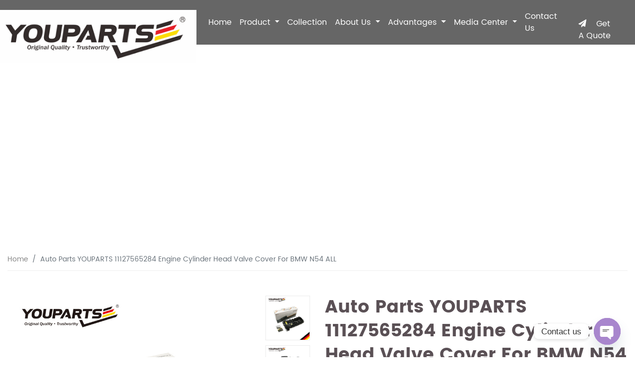

--- FILE ---
content_type: text/html; charset=UTF-8
request_url: https://www.youparts.com/products/auto-parts-youparts-11127565284-engine-cylinder-head-valve-cover-for-bmw-n54-all/
body_size: 21750
content:
<!DOCTYPE html>
<html lang="en-US">
<head>
    <meta charset="UTF-8">
    <meta http-equiv="X-UA-Compatible" content="IE=edge">
    <meta name="viewport" content="width=device-width, initial-scale=1.0">
    <link rel="stylesheet" href="https://www.youparts.com/wp-content/themes/tuniversal/lib/bootstrap/css/bootstrap.css">
    <link rel="stylesheet" href="https://www.youparts.com/wp-content/themes/tuniversal/lib/bootstrap/bootstrap-icons-1.6.1/bootstrap-icons.css">
    <link rel="stylesheet" href="https://www.youparts.com/wp-content/themes/tuniversal/lib/swiper/swiper-bundle.min.css">
    <link rel="stylesheet" href="https://www.youparts.com/wp-content/themes/tuniversal/css/iconfont/iconfont.css">
    <link rel="stylesheet" href="https://www.youparts.com/wp-content/themes/tuniversal/css/style.css">
        <link rel="icon" href="https://www.youparts.com/wp-content/uploads/2022/07/favicon-1.jpg" type="image/x-icon" />
    <link rel="shortcut icon" href="https://www.youparts.com/wp-content/uploads/2022/07/favicon-1.jpg" type="image/x-icon"/>
        <title>Auto Parts YOUPARTS 11127565284 Engine Cylinder Head Valve Cover For BMW N54 ALL | YOUPARTS Car Accessories Supplier</title>
    <meta name='robots' content='index, follow, max-image-preview:large, max-snippet:-1, max-video-preview:-1' />

	<!-- This site is optimized with the Yoast SEO plugin v26.8 - https://yoast.com/product/yoast-seo-wordpress/ -->
	<meta name="description" content="This is a high-quality aftermarket cylinder head valve cover for BMW engines. It is made from durable materials and is designed to provide superior performance" />
	<link rel="canonical" href="https://www.youparts.com/products/auto-parts-youparts-11127565284-engine-cylinder-head-valve-cover-for-bmw-n54-all/" />
	<meta property="og:locale" content="en_US" />
	<meta property="og:type" content="article" />
	<meta property="og:title" content="Auto Parts YOUPARTS 11127565284 Engine Cylinder Head Valve Cover For BMW N54 ALL | YOUPARTS Car Accessories Supplier" />
	<meta property="og:description" content="This is a high-quality aftermarket cylinder head valve cover for BMW engines. It is made from durable materials and is designed to provide superior performance" />
	<meta property="og:url" content="https://www.youparts.com/products/auto-parts-youparts-11127565284-engine-cylinder-head-valve-cover-for-bmw-n54-all/" />
	<meta property="og:site_name" content="YOUPARTS Car Accessories Supplier" />
	<meta property="article:publisher" content="https://www.facebook.com/Youparts-102978048919689/?ref=pages_you_manage" />
	<meta property="article:modified_time" content="2023-01-01T17:48:19+00:00" />
	<meta property="og:image" content="https://www.youparts.com/wp-content/uploads/2022/08/H3cdcf864076141f3a73b70cf16f53327p.png" />
	<meta property="og:image:width" content="800" />
	<meta property="og:image:height" content="800" />
	<meta property="og:image:type" content="image/png" />
	<meta name="twitter:card" content="summary_large_image" />
	<meta name="twitter:label1" content="Est. reading time" />
	<meta name="twitter:data1" content="1 minute" />
	<script type="application/ld+json" class="yoast-schema-graph">{"@context":"https://schema.org","@graph":[{"@type":"WebPage","@id":"https://www.youparts.com/products/auto-parts-youparts-11127565284-engine-cylinder-head-valve-cover-for-bmw-n54-all/","url":"https://www.youparts.com/products/auto-parts-youparts-11127565284-engine-cylinder-head-valve-cover-for-bmw-n54-all/","name":"Auto Parts YOUPARTS 11127565284 Engine Cylinder Head Valve Cover For BMW N54 ALL | YOUPARTS Car Accessories Supplier","isPartOf":{"@id":"https://www.youparts.com/#website"},"primaryImageOfPage":{"@id":"https://www.youparts.com/products/auto-parts-youparts-11127565284-engine-cylinder-head-valve-cover-for-bmw-n54-all/#primaryimage"},"image":{"@id":"https://www.youparts.com/products/auto-parts-youparts-11127565284-engine-cylinder-head-valve-cover-for-bmw-n54-all/#primaryimage"},"thumbnailUrl":"https://www.youparts.com/wp-content/uploads/2022/08/H3cdcf864076141f3a73b70cf16f53327p.png","datePublished":"2022-08-08T06:37:23+00:00","dateModified":"2023-01-01T17:48:19+00:00","description":"This is a high-quality aftermarket cylinder head valve cover for BMW engines. It is made from durable materials and is designed to provide superior performance","breadcrumb":{"@id":"https://www.youparts.com/products/auto-parts-youparts-11127565284-engine-cylinder-head-valve-cover-for-bmw-n54-all/#breadcrumb"},"inLanguage":"en-US","potentialAction":[{"@type":"ReadAction","target":["https://www.youparts.com/products/auto-parts-youparts-11127565284-engine-cylinder-head-valve-cover-for-bmw-n54-all/"]}]},{"@type":"ImageObject","inLanguage":"en-US","@id":"https://www.youparts.com/products/auto-parts-youparts-11127565284-engine-cylinder-head-valve-cover-for-bmw-n54-all/#primaryimage","url":"https://www.youparts.com/wp-content/uploads/2022/08/H3cdcf864076141f3a73b70cf16f53327p.png","contentUrl":"https://www.youparts.com/wp-content/uploads/2022/08/H3cdcf864076141f3a73b70cf16f53327p.png","width":800,"height":800},{"@type":"BreadcrumbList","@id":"https://www.youparts.com/products/auto-parts-youparts-11127565284-engine-cylinder-head-valve-cover-for-bmw-n54-all/#breadcrumb","itemListElement":[{"@type":"ListItem","position":1,"name":"Home","item":"https://www.youparts.com/"},{"@type":"ListItem","position":2,"name":"Product","item":"https://www.youparts.com/products/"},{"@type":"ListItem","position":3,"name":"Auto Parts YOUPARTS 11127565284 Engine Cylinder Head Valve Cover For BMW N54 ALL"}]},{"@type":"WebSite","@id":"https://www.youparts.com/#website","url":"https://www.youparts.com/","name":"YOUPARTS Car Accessories Supplier","description":"Car Accessories Wholesale","publisher":{"@id":"https://www.youparts.com/#organization"},"potentialAction":[{"@type":"SearchAction","target":{"@type":"EntryPoint","urlTemplate":"https://www.youparts.com/?s={search_term_string}"},"query-input":{"@type":"PropertyValueSpecification","valueRequired":true,"valueName":"search_term_string"}}],"inLanguage":"en-US"},{"@type":"Organization","@id":"https://www.youparts.com/#organization","name":"YOUPARTS Car Accessories Supplier","url":"https://www.youparts.com/","logo":{"@type":"ImageObject","inLanguage":"en-US","@id":"https://www.youparts.com/#/schema/logo/image/","url":"https://www.youparts.com/wp-content/uploads/2022/08/23.png","contentUrl":"https://www.youparts.com/wp-content/uploads/2022/08/23.png","width":432,"height":118,"caption":"YOUPARTS Car Accessories Supplier"},"image":{"@id":"https://www.youparts.com/#/schema/logo/image/"},"sameAs":["https://www.facebook.com/Youparts-102978048919689/?ref=pages_you_manage","https://www.instagram.com/youparts_yang/","https://www.linkedin.com/in/youparts-yang-8b6440139/"]}]}</script>
	<!-- / Yoast SEO plugin. -->


<link rel='dns-prefetch' href='//www.youparts.com' />
<link rel="alternate" type="application/rss+xml" title="YOUPARTS Car Accessories Supplier &raquo; Auto Parts YOUPARTS 11127565284 Engine Cylinder Head Valve Cover For BMW N54 ALL Comments Feed" href="https://www.youparts.com/products/auto-parts-youparts-11127565284-engine-cylinder-head-valve-cover-for-bmw-n54-all/feed/" />
<link rel="alternate" title="oEmbed (JSON)" type="application/json+oembed" href="https://www.youparts.com/wp-json/oembed/1.0/embed?url=https%3A%2F%2Fwww.youparts.com%2Fproducts%2Fauto-parts-youparts-11127565284-engine-cylinder-head-valve-cover-for-bmw-n54-all%2F" />
<link rel="alternate" title="oEmbed (XML)" type="text/xml+oembed" href="https://www.youparts.com/wp-json/oembed/1.0/embed?url=https%3A%2F%2Fwww.youparts.com%2Fproducts%2Fauto-parts-youparts-11127565284-engine-cylinder-head-valve-cover-for-bmw-n54-all%2F&#038;format=xml" />
<style id='wp-img-auto-sizes-contain-inline-css' type='text/css'>
img:is([sizes=auto i],[sizes^="auto," i]){contain-intrinsic-size:3000px 1500px}
/*# sourceURL=wp-img-auto-sizes-contain-inline-css */
</style>
<style id='wp-emoji-styles-inline-css' type='text/css'>

	img.wp-smiley, img.emoji {
		display: inline !important;
		border: none !important;
		box-shadow: none !important;
		height: 1em !important;
		width: 1em !important;
		margin: 0 0.07em !important;
		vertical-align: -0.1em !important;
		background: none !important;
		padding: 0 !important;
	}
/*# sourceURL=wp-emoji-styles-inline-css */
</style>
<style id='wp-block-library-inline-css' type='text/css'>
:root{--wp-block-synced-color:#7a00df;--wp-block-synced-color--rgb:122,0,223;--wp-bound-block-color:var(--wp-block-synced-color);--wp-editor-canvas-background:#ddd;--wp-admin-theme-color:#007cba;--wp-admin-theme-color--rgb:0,124,186;--wp-admin-theme-color-darker-10:#006ba1;--wp-admin-theme-color-darker-10--rgb:0,107,160.5;--wp-admin-theme-color-darker-20:#005a87;--wp-admin-theme-color-darker-20--rgb:0,90,135;--wp-admin-border-width-focus:2px}@media (min-resolution:192dpi){:root{--wp-admin-border-width-focus:1.5px}}.wp-element-button{cursor:pointer}:root .has-very-light-gray-background-color{background-color:#eee}:root .has-very-dark-gray-background-color{background-color:#313131}:root .has-very-light-gray-color{color:#eee}:root .has-very-dark-gray-color{color:#313131}:root .has-vivid-green-cyan-to-vivid-cyan-blue-gradient-background{background:linear-gradient(135deg,#00d084,#0693e3)}:root .has-purple-crush-gradient-background{background:linear-gradient(135deg,#34e2e4,#4721fb 50%,#ab1dfe)}:root .has-hazy-dawn-gradient-background{background:linear-gradient(135deg,#faaca8,#dad0ec)}:root .has-subdued-olive-gradient-background{background:linear-gradient(135deg,#fafae1,#67a671)}:root .has-atomic-cream-gradient-background{background:linear-gradient(135deg,#fdd79a,#004a59)}:root .has-nightshade-gradient-background{background:linear-gradient(135deg,#330968,#31cdcf)}:root .has-midnight-gradient-background{background:linear-gradient(135deg,#020381,#2874fc)}:root{--wp--preset--font-size--normal:16px;--wp--preset--font-size--huge:42px}.has-regular-font-size{font-size:1em}.has-larger-font-size{font-size:2.625em}.has-normal-font-size{font-size:var(--wp--preset--font-size--normal)}.has-huge-font-size{font-size:var(--wp--preset--font-size--huge)}.has-text-align-center{text-align:center}.has-text-align-left{text-align:left}.has-text-align-right{text-align:right}.has-fit-text{white-space:nowrap!important}#end-resizable-editor-section{display:none}.aligncenter{clear:both}.items-justified-left{justify-content:flex-start}.items-justified-center{justify-content:center}.items-justified-right{justify-content:flex-end}.items-justified-space-between{justify-content:space-between}.screen-reader-text{border:0;clip-path:inset(50%);height:1px;margin:-1px;overflow:hidden;padding:0;position:absolute;width:1px;word-wrap:normal!important}.screen-reader-text:focus{background-color:#ddd;clip-path:none;color:#444;display:block;font-size:1em;height:auto;left:5px;line-height:normal;padding:15px 23px 14px;text-decoration:none;top:5px;width:auto;z-index:100000}html :where(.has-border-color){border-style:solid}html :where([style*=border-top-color]){border-top-style:solid}html :where([style*=border-right-color]){border-right-style:solid}html :where([style*=border-bottom-color]){border-bottom-style:solid}html :where([style*=border-left-color]){border-left-style:solid}html :where([style*=border-width]){border-style:solid}html :where([style*=border-top-width]){border-top-style:solid}html :where([style*=border-right-width]){border-right-style:solid}html :where([style*=border-bottom-width]){border-bottom-style:solid}html :where([style*=border-left-width]){border-left-style:solid}html :where(img[class*=wp-image-]){height:auto;max-width:100%}:where(figure){margin:0 0 1em}html :where(.is-position-sticky){--wp-admin--admin-bar--position-offset:var(--wp-admin--admin-bar--height,0px)}@media screen and (max-width:600px){html :where(.is-position-sticky){--wp-admin--admin-bar--position-offset:0px}}

/*# sourceURL=wp-block-library-inline-css */
</style><style id='wp-block-paragraph-inline-css' type='text/css'>
.is-small-text{font-size:.875em}.is-regular-text{font-size:1em}.is-large-text{font-size:2.25em}.is-larger-text{font-size:3em}.has-drop-cap:not(:focus):first-letter{float:left;font-size:8.4em;font-style:normal;font-weight:100;line-height:.68;margin:.05em .1em 0 0;text-transform:uppercase}body.rtl .has-drop-cap:not(:focus):first-letter{float:none;margin-left:.1em}p.has-drop-cap.has-background{overflow:hidden}:root :where(p.has-background){padding:1.25em 2.375em}:where(p.has-text-color:not(.has-link-color)) a{color:inherit}p.has-text-align-left[style*="writing-mode:vertical-lr"],p.has-text-align-right[style*="writing-mode:vertical-rl"]{rotate:180deg}
/*# sourceURL=https://www.youparts.com/wp-includes/blocks/paragraph/style.min.css */
</style>
<style id='global-styles-inline-css' type='text/css'>
:root{--wp--preset--aspect-ratio--square: 1;--wp--preset--aspect-ratio--4-3: 4/3;--wp--preset--aspect-ratio--3-4: 3/4;--wp--preset--aspect-ratio--3-2: 3/2;--wp--preset--aspect-ratio--2-3: 2/3;--wp--preset--aspect-ratio--16-9: 16/9;--wp--preset--aspect-ratio--9-16: 9/16;--wp--preset--color--black: #000000;--wp--preset--color--cyan-bluish-gray: #abb8c3;--wp--preset--color--white: #ffffff;--wp--preset--color--pale-pink: #f78da7;--wp--preset--color--vivid-red: #cf2e2e;--wp--preset--color--luminous-vivid-orange: #ff6900;--wp--preset--color--luminous-vivid-amber: #fcb900;--wp--preset--color--light-green-cyan: #7bdcb5;--wp--preset--color--vivid-green-cyan: #00d084;--wp--preset--color--pale-cyan-blue: #8ed1fc;--wp--preset--color--vivid-cyan-blue: #0693e3;--wp--preset--color--vivid-purple: #9b51e0;--wp--preset--gradient--vivid-cyan-blue-to-vivid-purple: linear-gradient(135deg,rgb(6,147,227) 0%,rgb(155,81,224) 100%);--wp--preset--gradient--light-green-cyan-to-vivid-green-cyan: linear-gradient(135deg,rgb(122,220,180) 0%,rgb(0,208,130) 100%);--wp--preset--gradient--luminous-vivid-amber-to-luminous-vivid-orange: linear-gradient(135deg,rgb(252,185,0) 0%,rgb(255,105,0) 100%);--wp--preset--gradient--luminous-vivid-orange-to-vivid-red: linear-gradient(135deg,rgb(255,105,0) 0%,rgb(207,46,46) 100%);--wp--preset--gradient--very-light-gray-to-cyan-bluish-gray: linear-gradient(135deg,rgb(238,238,238) 0%,rgb(169,184,195) 100%);--wp--preset--gradient--cool-to-warm-spectrum: linear-gradient(135deg,rgb(74,234,220) 0%,rgb(151,120,209) 20%,rgb(207,42,186) 40%,rgb(238,44,130) 60%,rgb(251,105,98) 80%,rgb(254,248,76) 100%);--wp--preset--gradient--blush-light-purple: linear-gradient(135deg,rgb(255,206,236) 0%,rgb(152,150,240) 100%);--wp--preset--gradient--blush-bordeaux: linear-gradient(135deg,rgb(254,205,165) 0%,rgb(254,45,45) 50%,rgb(107,0,62) 100%);--wp--preset--gradient--luminous-dusk: linear-gradient(135deg,rgb(255,203,112) 0%,rgb(199,81,192) 50%,rgb(65,88,208) 100%);--wp--preset--gradient--pale-ocean: linear-gradient(135deg,rgb(255,245,203) 0%,rgb(182,227,212) 50%,rgb(51,167,181) 100%);--wp--preset--gradient--electric-grass: linear-gradient(135deg,rgb(202,248,128) 0%,rgb(113,206,126) 100%);--wp--preset--gradient--midnight: linear-gradient(135deg,rgb(2,3,129) 0%,rgb(40,116,252) 100%);--wp--preset--font-size--small: 13px;--wp--preset--font-size--medium: 20px;--wp--preset--font-size--large: 36px;--wp--preset--font-size--x-large: 42px;--wp--preset--spacing--20: 0.44rem;--wp--preset--spacing--30: 0.67rem;--wp--preset--spacing--40: 1rem;--wp--preset--spacing--50: 1.5rem;--wp--preset--spacing--60: 2.25rem;--wp--preset--spacing--70: 3.38rem;--wp--preset--spacing--80: 5.06rem;--wp--preset--shadow--natural: 6px 6px 9px rgba(0, 0, 0, 0.2);--wp--preset--shadow--deep: 12px 12px 50px rgba(0, 0, 0, 0.4);--wp--preset--shadow--sharp: 6px 6px 0px rgba(0, 0, 0, 0.2);--wp--preset--shadow--outlined: 6px 6px 0px -3px rgb(255, 255, 255), 6px 6px rgb(0, 0, 0);--wp--preset--shadow--crisp: 6px 6px 0px rgb(0, 0, 0);}:where(.is-layout-flex){gap: 0.5em;}:where(.is-layout-grid){gap: 0.5em;}body .is-layout-flex{display: flex;}.is-layout-flex{flex-wrap: wrap;align-items: center;}.is-layout-flex > :is(*, div){margin: 0;}body .is-layout-grid{display: grid;}.is-layout-grid > :is(*, div){margin: 0;}:where(.wp-block-columns.is-layout-flex){gap: 2em;}:where(.wp-block-columns.is-layout-grid){gap: 2em;}:where(.wp-block-post-template.is-layout-flex){gap: 1.25em;}:where(.wp-block-post-template.is-layout-grid){gap: 1.25em;}.has-black-color{color: var(--wp--preset--color--black) !important;}.has-cyan-bluish-gray-color{color: var(--wp--preset--color--cyan-bluish-gray) !important;}.has-white-color{color: var(--wp--preset--color--white) !important;}.has-pale-pink-color{color: var(--wp--preset--color--pale-pink) !important;}.has-vivid-red-color{color: var(--wp--preset--color--vivid-red) !important;}.has-luminous-vivid-orange-color{color: var(--wp--preset--color--luminous-vivid-orange) !important;}.has-luminous-vivid-amber-color{color: var(--wp--preset--color--luminous-vivid-amber) !important;}.has-light-green-cyan-color{color: var(--wp--preset--color--light-green-cyan) !important;}.has-vivid-green-cyan-color{color: var(--wp--preset--color--vivid-green-cyan) !important;}.has-pale-cyan-blue-color{color: var(--wp--preset--color--pale-cyan-blue) !important;}.has-vivid-cyan-blue-color{color: var(--wp--preset--color--vivid-cyan-blue) !important;}.has-vivid-purple-color{color: var(--wp--preset--color--vivid-purple) !important;}.has-black-background-color{background-color: var(--wp--preset--color--black) !important;}.has-cyan-bluish-gray-background-color{background-color: var(--wp--preset--color--cyan-bluish-gray) !important;}.has-white-background-color{background-color: var(--wp--preset--color--white) !important;}.has-pale-pink-background-color{background-color: var(--wp--preset--color--pale-pink) !important;}.has-vivid-red-background-color{background-color: var(--wp--preset--color--vivid-red) !important;}.has-luminous-vivid-orange-background-color{background-color: var(--wp--preset--color--luminous-vivid-orange) !important;}.has-luminous-vivid-amber-background-color{background-color: var(--wp--preset--color--luminous-vivid-amber) !important;}.has-light-green-cyan-background-color{background-color: var(--wp--preset--color--light-green-cyan) !important;}.has-vivid-green-cyan-background-color{background-color: var(--wp--preset--color--vivid-green-cyan) !important;}.has-pale-cyan-blue-background-color{background-color: var(--wp--preset--color--pale-cyan-blue) !important;}.has-vivid-cyan-blue-background-color{background-color: var(--wp--preset--color--vivid-cyan-blue) !important;}.has-vivid-purple-background-color{background-color: var(--wp--preset--color--vivid-purple) !important;}.has-black-border-color{border-color: var(--wp--preset--color--black) !important;}.has-cyan-bluish-gray-border-color{border-color: var(--wp--preset--color--cyan-bluish-gray) !important;}.has-white-border-color{border-color: var(--wp--preset--color--white) !important;}.has-pale-pink-border-color{border-color: var(--wp--preset--color--pale-pink) !important;}.has-vivid-red-border-color{border-color: var(--wp--preset--color--vivid-red) !important;}.has-luminous-vivid-orange-border-color{border-color: var(--wp--preset--color--luminous-vivid-orange) !important;}.has-luminous-vivid-amber-border-color{border-color: var(--wp--preset--color--luminous-vivid-amber) !important;}.has-light-green-cyan-border-color{border-color: var(--wp--preset--color--light-green-cyan) !important;}.has-vivid-green-cyan-border-color{border-color: var(--wp--preset--color--vivid-green-cyan) !important;}.has-pale-cyan-blue-border-color{border-color: var(--wp--preset--color--pale-cyan-blue) !important;}.has-vivid-cyan-blue-border-color{border-color: var(--wp--preset--color--vivid-cyan-blue) !important;}.has-vivid-purple-border-color{border-color: var(--wp--preset--color--vivid-purple) !important;}.has-vivid-cyan-blue-to-vivid-purple-gradient-background{background: var(--wp--preset--gradient--vivid-cyan-blue-to-vivid-purple) !important;}.has-light-green-cyan-to-vivid-green-cyan-gradient-background{background: var(--wp--preset--gradient--light-green-cyan-to-vivid-green-cyan) !important;}.has-luminous-vivid-amber-to-luminous-vivid-orange-gradient-background{background: var(--wp--preset--gradient--luminous-vivid-amber-to-luminous-vivid-orange) !important;}.has-luminous-vivid-orange-to-vivid-red-gradient-background{background: var(--wp--preset--gradient--luminous-vivid-orange-to-vivid-red) !important;}.has-very-light-gray-to-cyan-bluish-gray-gradient-background{background: var(--wp--preset--gradient--very-light-gray-to-cyan-bluish-gray) !important;}.has-cool-to-warm-spectrum-gradient-background{background: var(--wp--preset--gradient--cool-to-warm-spectrum) !important;}.has-blush-light-purple-gradient-background{background: var(--wp--preset--gradient--blush-light-purple) !important;}.has-blush-bordeaux-gradient-background{background: var(--wp--preset--gradient--blush-bordeaux) !important;}.has-luminous-dusk-gradient-background{background: var(--wp--preset--gradient--luminous-dusk) !important;}.has-pale-ocean-gradient-background{background: var(--wp--preset--gradient--pale-ocean) !important;}.has-electric-grass-gradient-background{background: var(--wp--preset--gradient--electric-grass) !important;}.has-midnight-gradient-background{background: var(--wp--preset--gradient--midnight) !important;}.has-small-font-size{font-size: var(--wp--preset--font-size--small) !important;}.has-medium-font-size{font-size: var(--wp--preset--font-size--medium) !important;}.has-large-font-size{font-size: var(--wp--preset--font-size--large) !important;}.has-x-large-font-size{font-size: var(--wp--preset--font-size--x-large) !important;}
/*# sourceURL=global-styles-inline-css */
</style>

<style id='classic-theme-styles-inline-css' type='text/css'>
/*! This file is auto-generated */
.wp-block-button__link{color:#fff;background-color:#32373c;border-radius:9999px;box-shadow:none;text-decoration:none;padding:calc(.667em + 2px) calc(1.333em + 2px);font-size:1.125em}.wp-block-file__button{background:#32373c;color:#fff;text-decoration:none}
/*# sourceURL=/wp-includes/css/classic-themes.min.css */
</style>
<link rel='stylesheet' id='chaty-front-css-css' href='https://www.youparts.com/wp-content/plugins/chaty/css/chaty-front.min.css?ver=3.5.11671096625' type='text/css' media='all' />
<script type="text/javascript" src="https://www.youparts.com/wp-includes/js/jquery/jquery.min.js?ver=3.7.1" id="jquery-core-js"></script>
<script type="text/javascript" src="https://www.youparts.com/wp-includes/js/jquery/jquery-migrate.min.js?ver=3.4.1" id="jquery-migrate-js"></script>
<link rel="https://api.w.org/" href="https://www.youparts.com/wp-json/" /><link rel="alternate" title="JSON" type="application/json" href="https://www.youparts.com/wp-json/wp/v2/products/1287" /><link rel="EditURI" type="application/rsd+xml" title="RSD" href="https://www.youparts.com/xmlrpc.php?rsd" />
<meta name="generator" content="WordPress 6.9" />
<link rel='shortlink' href='https://www.youparts.com/?p=1287' />
<meta name="google-site-verification" content="vPzhxjn8e1-UnLFkKUFxdaO-wj_Ev1l6hPTErYaEKtw" />

<style>
.single-products td{
 border: 1px solid #666;
}
  
.single-products table{
width: auto;
}
</style>

<!-- Google tag (gtag.js) -->
<script async src="https://www.googletagmanager.com/gtag/js?id=UA-246017834-1"></script>
<script>
  window.dataLayer = window.dataLayer || [];
  function gtag(){dataLayer.push(arguments);}
  gtag('js', new Date());

  gtag('config', 'UA-246017834-1');
</script>

<!-- Google tag (gtag.js) -->
<script async src="https://www.googletagmanager.com/gtag/js?id=G-DP4K2FY62F"></script>
<script>
  window.dataLayer = window.dataLayer || [];
  function gtag(){dataLayer.push(arguments);}
  gtag('js', new Date());

  gtag('config', 'G-DP4K2FY62F');
</script>

<!-- Google Tag Manager -->
<script>(function(w,d,s,l,i){w[l]=w[l]||[];w[l].push({'gtm.start':
new Date().getTime(),event:'gtm.js'});var f=d.getElementsByTagName(s)[0],
j=d.createElement(s),dl=l!='dataLayer'?'&l='+l:'';j.async=true;j.src=
'https://www.googletagmanager.com/gtm.js?id='+i+dl;f.parentNode.insertBefore(j,f);
})(window,document,'script','dataLayer','GTM-55PTZLJ');</script>
<!-- End Google Tag Manager -->
</head>
<body class="wp-singular products-template-default single single-products postid-1287 wp-theme-tuniversal">
        <!-- Google Tag Manager (noscript) -->
<noscript><iframe src="https://www.googletagmanager.com/ns.html?id=GTM-55PTZLJ"
height="0" width="0" style="display:none;visibility:hidden"></iframe></noscript>
<!-- End Google Tag Manager (noscript) -->    <header>
        <nav class="navbar navbar-expand-xl navbar-light">
            <a class="navbar-brand" href="#">
                <img src="https://www.youparts.com/wp-content/uploads/2022/07/61252b4822f80a9d66b802051a90d7f.png" alt="" class="align-top d-none d-xl-block">
                <img src="https://www.youparts.com/wp-content/uploads/2022/07/61252b4822f80a9d66b802051a90d7f1.png" alt="" class="align-top d-xl-none" style="height: 100%;">
            </a>
            <button class="navbar-toggler" type="button" data-toggle="collapse" data-target="#navbarSupportedContent" aria-controls="navbarSupportedContent" aria-expanded="false" aria-label="Toggle navigation">
              <span class="bi bi-list"></span>
            </button>
          
            <div class="collapse navbar-collapse" id="navbarSupportedContent">
                  <button type="button" class="close d-xl-none" id="menuclose">
                    <span class="bi bi-x-lg" ></span>
                  </button>
              <ul class="navbar-nav">
              <ul class="navbar-nav">
    <li class="nav-item">
    <a class="nav-link" href="https://www.youparts.com/">Home</a>
</li><li class="nav-item dropdown promenu">
    <a class="nav-link dropdown-toggle" href="#" id="navbarDropdown" role="button" data-toggle="dropdown" aria-expanded="false">
    Product    </a>
    <ul class="dropdown-menu" aria-labelledby="navbarDropdown">
    <li class="dropdown-submenu">
    <a class="dropdown-item dropdown-toggle" href="https://www.youparts.com/product/engine-parts/">Engine Parts</a>
    <ul class="dropdown-menu">
            <li><a class="dropdown-item" href="https://www.youparts.com/product/engine-cylinder-head-valve-cover/">Engine Cylinder Head Valve Cover</a></li>
            <li><a class="dropdown-item" href="https://www.youparts.com/product/oil-cooler/">Oil Cooler</a></li>
            <li><a class="dropdown-item" href="https://www.youparts.com/product/oil-pan-engine-parts/">Oil Pan engine parts</a></li>
            <li><a class="dropdown-item" href="https://www.youparts.com/product/camshaft-adjuster/">camshaft adjuster</a></li>
            <li><a class="dropdown-item" href="https://www.youparts.com/product/exhaust-turbo-charger/">Exhaust Turbo Charger</a></li>
            <li><a class="dropdown-item" href="https://www.youparts.com/product/oil-filters/">Oil Filters</a></li>
            <li><a class="dropdown-item" href="https://www.youparts.com/product/pneumatic-solenoid-valve/">Pneumatic Solenoid Valve</a></li>
        </ul>
</li><li class="dropdown-submenu">
    <a class="dropdown-item dropdown-toggle" href="https://www.youparts.com/product/suspension-system/">Suspension System</a>
    <ul class="dropdown-menu">
            <li><a class="dropdown-item" href="https://www.youparts.com/product/control-arm/">Control arm</a></li>
        </ul>
</li><li class="dropdown-submenu">
    <a class="dropdown-item dropdown-toggle" href="https://www.youparts.com/product/air-suspension-compressor/">Air suspension system</a>
    <ul class="dropdown-menu">
            <li><a class="dropdown-item" href="https://www.youparts.com/product/air-suspension-compressor/">Air Suspension Compressor</a></li>
            <li><a class="dropdown-item" href="https://www.youparts.com/product/valve-block/">Valve Block</a></li>
            <li><a class="dropdown-item" href="https://www.youparts.com/product/air-spring-shock/">Air Spring Shock</a></li>
        </ul>
</li>        
    <li><a class="dropdown-item" href="https://www.youparts.com/product/shock-absorber/">Shock Absorber</a></li>
    <li class="dropdown-submenu">
    <a class="dropdown-item dropdown-toggle" href="https://www.youparts.com/product/steering-system/">Steering system</a>
    <ul class="dropdown-menu">
            <li><a class="dropdown-item" href="https://www.youparts.com/product/power-steering-pump/">Power Steering Pump</a></li>
            <li><a class="dropdown-item" href="https://www.youparts.com/product/power-steering-rack/">Power Steering Rack</a></li>
        </ul>
</li><li class="dropdown-submenu">
    <a class="dropdown-item dropdown-toggle" href="https://www.youparts.com/product/transmission-system/">Transmission System</a>
    <ul class="dropdown-menu">
            <li><a class="dropdown-item" href="https://www.youparts.com/product/oil-pan/">Oil Pan</a></li>
            <li><a class="dropdown-item" href="https://www.youparts.com/product/automatic-transmission/">Automatic Transmission</a></li>
        </ul>
</li><li class="dropdown-submenu">
    <a class="dropdown-item dropdown-toggle" href="https://www.youparts.com/product/cooling-system/">Cooling System</a>
    <ul class="dropdown-menu">
            <li><a class="dropdown-item" href="https://www.youparts.com/product/water-pump/">Water Pump</a></li>
            <li><a class="dropdown-item" href="https://www.youparts.com/product/radiator/">Radiator</a></li>
            <li><a class="dropdown-item" href="https://www.youparts.com/product/thermostat-housing/">Thermostat Housing</a></li>
            <li><a class="dropdown-item" href="https://www.youparts.com/product/coolant-expansion-tank/">Coolant Expansion Tank</a></li>
            <li><a class="dropdown-item" href="https://www.youparts.com/product/hose/">Hose</a></li>
        </ul>
</li><li class="dropdown-submenu">
    <a class="dropdown-item dropdown-toggle" href="https://www.youparts.com/product/air-condition-system/">Air Condition System</a>
    <ul class="dropdown-menu">
            <li><a class="dropdown-item" href="https://www.youparts.com/product/a-c-compressor/">A/C Compressor</a></li>
            <li><a class="dropdown-item" href="https://www.youparts.com/product/a-c-condenser/">A/C Condenser</a></li>
        </ul>
</li><li class="dropdown-submenu">
    <a class="dropdown-item dropdown-toggle" href="https://www.youparts.com/product/electricity-and-electronics/">Electricity And Electronics</a>
    <ul class="dropdown-menu">
            <li><a class="dropdown-item" href="https://www.youparts.com/product/radiator-cooling-fan/">Radiator Cooling Fan</a></li>
            <li><a class="dropdown-item" href="https://www.youparts.com/product/switch/">Switch</a></li>
        </ul>
</li><li class="dropdown-submenu">
    <a class="dropdown-item dropdown-toggle" href="https://www.youparts.com/product/sensor/">Sensor</a>
    <ul class="dropdown-menu">
            <li><a class="dropdown-item" href="https://www.youparts.com/product/abs-sensor/">ABS Sensor</a></li>
            <li><a class="dropdown-item" href="https://www.youparts.com/product/oxygen-sensor/">Oxygen Sensor</a></li>
            <li><a class="dropdown-item" href="https://www.youparts.com/product/mass-air-flow-sensor/">Mass Air Flow Sensor</a></li>
        </ul>
</li><li class="dropdown-submenu">
    <a class="dropdown-item dropdown-toggle" href="https://www.youparts.com/product/electric-fuel-system/">Electric Fuel System</a>
    <ul class="dropdown-menu">
            <li><a class="dropdown-item" href="https://www.youparts.com/product/fuel-pump/">Fuel Pump</a></li>
        </ul>
</li><li class="dropdown-submenu">
    <a class="dropdown-item dropdown-toggle" href="https://www.youparts.com/product/filter/">Filter</a>
    <ul class="dropdown-menu">
            <li><a class="dropdown-item" href="https://www.youparts.com/product/oil-filter/">Oil Filter</a></li>
            <li><a class="dropdown-item" href="https://www.youparts.com/product/air-filter/">Air Filter</a></li>
            <li><a class="dropdown-item" href="https://www.youparts.com/product/fuel-filter/">Fuel Filter</a></li>
        </ul>
</li><li class="dropdown-submenu">
    <a class="dropdown-item dropdown-toggle" href="https://www.youparts.com/product/brake-system/">Brake System</a>
    <ul class="dropdown-menu">
            <li><a class="dropdown-item" href="https://www.youparts.com/product/brake-disc/">Brake Disc</a></li>
            <li><a class="dropdown-item" href="https://www.youparts.com/product/brake-pad/">Brake Pad</a></li>
            <li><a class="dropdown-item" href="https://www.youparts.com/product/brake-caliper/">Brake Caliper</a></li>
        </ul>
</li><li class="dropdown-submenu">
    <a class="dropdown-item dropdown-toggle" href="https://www.youparts.com/product/body-parts-and-accessories/">Body Parts And Accessories</a>
    <ul class="dropdown-menu">
            <li><a class="dropdown-item" href="https://www.youparts.com/product/bumper/">Bumper</a></li>
            <li><a class="dropdown-item" href="https://www.youparts.com/product/lamp/">Lamp</a></li>
        </ul>
</li><li class="dropdown-submenu">
    <a class="dropdown-item dropdown-toggle" href="https://www.youparts.com/product/tools-and-accessories/">Tools and Accessories</a>
    <ul class="dropdown-menu">
            <li><a class="dropdown-item" href="https://www.youparts.com/product/reflective-warning-sign-triangles/">Reflective Warning Sign Triangles</a></li>
            <li><a class="dropdown-item" href="https://www.youparts.com/product/bolt-kit/">Bolt Kit</a></li>
        </ul>
</li>        
    <li><a class="dropdown-item" href="https://www.youparts.com/product/new-energy-vehicle-parts/">New energy vehicle parts</a></li>
            
    <li><a class="dropdown-item" href="https://www.youparts.com/product/screw/">Screw</a></li>
       
    </ul>
</li>





<li class="nav-item">
    <a class="nav-link" href="https://www.youparts.com/collection/">Collection</a>
</li><li class="nav-item dropdown ">
    <a class="nav-link dropdown-toggle" href="https://www.youparts.com/company-profile/" id="navbarDropdown" role="button" data-toggle="dropdown" aria-expanded="false">
    About Us    </a>
    <ul class="dropdown-menu" aria-labelledby="navbarDropdown">
            
    <li><a class="dropdown-item" href="https://www.youparts.com/company-profile/">Company Profile</a></li>
            
    <li><a class="dropdown-item" href="https://www.youparts.com/exhibition/">Exhibitions</a></li>
       
    </ul>
</li>





<li class="nav-item dropdown ">
    <a class="nav-link dropdown-toggle" href="#" id="navbarDropdown" role="button" data-toggle="dropdown" aria-expanded="false">
    Advantages    </a>
    <ul class="dropdown-menu" aria-labelledby="navbarDropdown">
            
    <li><a class="dropdown-item" href="https://www.youparts.com/serivce/">Service</a></li>
            
    <li><a class="dropdown-item" href="https://www.youparts.com/manufacturing/">Manufacturing</a></li>
            
    <li><a class="dropdown-item" href="https://www.youparts.com/quality-control/">Quality Control</a></li>
       
    </ul>
</li>





<li class="nav-item dropdown ">
    <a class="nav-link dropdown-toggle" href="#" id="navbarDropdown" role="button" data-toggle="dropdown" aria-expanded="false">
    Media Center    </a>
    <ul class="dropdown-menu" aria-labelledby="navbarDropdown">
            
    <li><a class="dropdown-item" href="https://www.youparts.com/category/news/">Blog& News</a></li>
            
    <li><a class="dropdown-item" href="https://www.youparts.com/resources/">Catalogue</a></li>
       
    </ul>
</li>





<li class="nav-item">
    <a class="nav-link" href="https://www.youparts.com/contactus/">Contact Us</a>
</li>                  
</ul>              </ul>
              <div class="my-2 my-lg-0 d-none d-xl-block">
                <span class="emailinfo"><span class="icobox"><i class="iconfont icon-email"></i></span><a href="mailto:business@youparts.com">business@youparts.com</a></span>
                <a href="#" class="getquotebtn" data-toggle="modal" data-target="#quoteModal"><i class="iconfont icon-paper-full"></i>Get A Quote</a>
              </div>
            </div>
            <div class="bgmb"></div>
        </nav>
        
    </header>
    <main>     <div class="banner" style="background-image: url();">
        <h1></h1>
      </div>
      <div class="breadcrumbbox">
        <div class="container-xl">
          <nav aria-label="breadcrumb">
            <ol class="breadcrumb">
              <li class="breadcrumb-item"><a href="/">Home</a></li>
              <li class="breadcrumb-item active" aria-current="page">Auto Parts YOUPARTS 11127565284 Engine Cylinder Head Valve Cover For BMW N54 ALL</li>
            </ol>
          </nav>
        </div>
      </div>
                <div class="productbox">
            <div class="container-xl">
                                        <div class="row">
                    <div class="col-xl-6 imgshow">
                        <div class="proimg">
                            <a href="https://www.youparts.com/wp-content/uploads/2022/08/H720ad37c9f6a4afaa4d5ed3bbcb0654c6.png">
                                <img src="https://www.youparts.com/wp-content/uploads/2022/08/H720ad37c9f6a4afaa4d5ed3bbcb0654c6.png" alt="" class="img-fluid jqzoom" rel="https://www.youparts.com/wp-content/uploads/2022/08/H720ad37c9f6a4afaa4d5ed3bbcb0654c6.png">
                            </a>
                        </div>
                        <ul class="prolist">
                                                        <li><img src="https://www.youparts.com/wp-content/uploads/2022/08/H720ad37c9f6a4afaa4d5ed3bbcb0654c6.png" alt="" class="img-fluid"></li>
                                                        <li><img src="https://www.youparts.com/wp-content/uploads/2022/08/Hf0913ad43c604df5a3aa190eb580c010V.png" alt="" class="img-fluid"></li>
                                                        <li><img src="https://www.youparts.com/wp-content/uploads/2022/08/H16d5cfff95884853b18d82431092ec4fQ.png" alt="" class="img-fluid"></li>
                                                        <li><img src="https://www.youparts.com/wp-content/uploads/2022/08/H9cec11d2a5c34129a46796b8eae64dd3S.png" alt="" class="img-fluid"></li>
                                                        <li><img src="https://www.youparts.com/wp-content/uploads/2022/08/H69c3b6186a66402885707d0ba48e93deD.png" alt="" class="img-fluid"></li>
                                                    </ul>
                    </div>
                    <div class="col-xl-6">
                        <div class="infobox">
                            <h1>Auto Parts YOUPARTS 11127565284 Engine Cylinder Head Valve Cover For BMW N54 ALL</h1>
                            <div class="item">
                                <h3>Product Category</h3>
                                <p></p>
                            </div>
                            <div class="item">
                                <h3>Product Features</h3>
                                <p>Achieve more efficient performance and low emissions with this premium engine valve cover.</p>
                            </div>
                            <a href="#" data-toggle="modal" data-target="#quoteModal"><i class="iconfont icon-paper-full"></i>Get A Quote</a>
                        </div>
                    </div>
                </div>
            </div>
        </div>
        <div class="productinfo">
            <div class="container-xl">
                <div class="row">
                    <div class="col listtab">
                        <div class="quote active">
                        Parameters
                        </div>
                        <div class="quote">
                        Details
                        </div>
                    </div>
                </div>
                <div class="row contbox active">
                    <div class="col">
                    <table border="1">
<tbody>
<tr>
<td data-spm-anchor-id="a2700.details.0.i10.21c43446itxs4t">Items</td>
<td>Engine Cylinder Head Valve Cover</td>
</tr>
<tr>
<td>OE No.</td>
<td>11127565284</td>
</tr>
<tr>
<td>Model</td>
<td>For BMW 135I 335I 535I Z4 X6 N54 Turbo</td>
</tr>
<tr>
<td>Brand name</td>
<td data-spm-anchor-id="a2700.details.0.i9.21c43446itxs4t">YOUPARTS</td>
</tr>
<tr>
<td>Place of origin</td>
<td data-spm-anchor-id="a2700.details.0.i7.21c43446itxs4t">zhejiagn, China(Mainland)</td>
</tr>
<tr>
<td>MOQ</td>
<td>5PCS</td>
</tr>
<tr>
<td>Packing</td>
<td>Mini Box + Bigger Box + Outer Cartons</td>
</tr>
<tr>
<td>Payment terms</td>
<td>T/T, Western Union, Cash</td>
</tr>
<tr>
<td>Delivery time</td>
<td data-spm-anchor-id="a2700.details.0.i2.21c43446itxs4t">25-35 days(depends on order quantity)</td>
</tr>
</tbody>
</table>                    </div>
                </div>
                <div class="row contbox">
                    <div class="col">
                    
<p>With our high-quality and inexpensive cylinder head valve cover for the BMW N54 All, you can boost the performance of your engine in a matter of minutes, all while saving money. In addition to enhancing the look of your vehicle, our cylinder head covers are crafted to be an exact fit for your vehicle.</p>



<p>The Cylinder Head Valve Cover on the BMW N54 has to be replaced, and this one, which has the part is a completely new one. This component is referred to as an OEM, which stands for &#8220;original equipment manufacturer,&#8221; and it was developed by BMW&#8217;s automobile division.</p>



<p>You have arrived at the right place if you have been looking for an Auto Parts YOUPARTS Engine Cylinder Head Valve Cover at the most affordable price that is currently available. This valve cover has been specially designed and manufactured to be the most suitable fit for your BMW N54 ALL, and it is also available at the most affordable price.</p>
                    </div>
                </div>
            </div>
        </div>
                <div class="productlistor">
            <div class="container-xl">
                <div class="row">
                    <div class="col-12">
                        <div class="quote">
                        Product Recommend
                        </div>
                    </div>
                </div>
                <div class="row">
                                    <div class="col-xl-3 col-6">
                        <div class="probox">
                            <a href="https://www.youparts.com/products/youparts-oe-11128645888-engine-cylinder-head-top-cable-valve-cover-for-n46-1-8-2-0-l-e90-e60-11128645888/">
                                <div class="imgbox">
                                    <img src="https://www.youparts.com/wp-content/uploads/2022/08/H83b8da62bf2e46e4a0d75e013103e29eU.png" alt="" class="img-fluid">
                                </div>
                                <div class="title" data-toggle="tooltip" data-placement="top" title="youParts OE 11128645888 Engine Cylinder Head Top Cable Valve Cover For N46 1.8 2.0 L E90 E60 11128645888">
                                youParts OE 11128645888 Engine Cylinder Head Top Cable Valve Cover For N46 1.8 2.0 L E90 E60 11128645888                                </div>
                            </a>
                        </div>
                    </div>
                                    <div class="col-xl-3 col-6">
                        <div class="probox">
                            <a href="https://www.youparts.com/products/auto-parts-youparts-11-12-7-588-412-engine-cylinder-head-valve-cover-for-bmw-n20-all-11127588412/">
                                <div class="imgbox">
                                    <img src="https://www.youparts.com/wp-content/uploads/2022/08/H69c3b6186a66402885707d0ba48e93deD.png" alt="" class="img-fluid">
                                </div>
                                <div class="title" data-toggle="tooltip" data-placement="top" title="Auto Parts YOUPARTS 11 12 7 588 412 Engine Cylinder Head Valve Cover For BMW N20 ALL 11127588412">
                                Auto Parts YOUPARTS 11 12 7 588 412 Engine Cylinder Head Valve Cover For BMW N20 ALL 11127588412                                </div>
                            </a>
                        </div>
                    </div>
                                    <div class="col-xl-3 col-6">
                        <div class="probox">
                            <a href="https://www.youparts.com/products/auto-parts-youparts-11127565284-engine-cylinder-head-valve-cover-for-bmw-n54-all/">
                                <div class="imgbox">
                                    <img src="https://www.youparts.com/wp-content/uploads/2022/08/H3cdcf864076141f3a73b70cf16f53327p.png" alt="" class="img-fluid">
                                </div>
                                <div class="title" data-toggle="tooltip" data-placement="top" title="Auto Parts YOUPARTS 11127565284 Engine Cylinder Head Valve Cover For BMW N54 ALL">
                                Auto Parts YOUPARTS 11127565284 Engine Cylinder Head Valve Cover For BMW N54 ALL                                </div>
                            </a>
                        </div>
                    </div>
                                    <div class="col-xl-3 col-6">
                        <div class="probox">
                            <a href="https://www.youparts.com/products/youparts-auto-parts-aluminum-oil-pan-bolt-for-f35-f18-f25-11137603833-1113-7603-833/">
                                <div class="imgbox">
                                    <img src="https://www.youparts.com/wp-content/uploads/2022/07/H372579bffa8146f7a8a76e8382ed0e62L.png" alt="" class="img-fluid">
                                </div>
                                <div class="title" data-toggle="tooltip" data-placement="top" title="YOUPARTS Auto Parts Aluminum Oil Pan Bolt For F35 F18 F25 11137603833 1113 7603 833">
                                YOUPARTS Auto Parts Aluminum Oil Pan Bolt For F35 F18 F25 11137603833 1113 7603 833                                </div>
                            </a>
                        </div>
                    </div>
                    
                </div>
            </div>
        </div>
<div class="indexquest" style="background-image: url(https://www.youparts.com/wp-content/uploads/2023/02/44-1.png);">
    <div class="container-xl">
        <div class="row">
        <div class="col-xl-6 col-sm-12">
            <div class="infobox">
            <i class="iconfont icon-quotation"></i>
            <h1>Providing Desired Quality At Competitive Price</h1>
            <p>Please feel free to contact us whenever you have any question or demand in the car parts accessories products. Our expert team will respond to you in 24 hours.</p>
            </div>
        </div>
        <div class="col-xl-6 col-sm-12">
            <div class="formbox">
            <form id="quoteform">
                <input type="hidden" name="action" value="add_quote_ajax">
                <input type="hidden" name="reurl" value="https://www.youparts.com/products/auto-parts-youparts-11127565284-engine-cylinder-head-valve-cover-for-bmw-n54-all/">
                <div class="form-row form-group">
                <div class="col">
                    <input name="name" type="text" class="form-control" placeholder="Name">
                </div>
                <div class="col">
                    <select name="country" id="" class="form-control">
                        <option value="">Your Country</option>
                                                <option value="Afghanistan">Afghanistan</option>
                                                <option value="Aland lslands">Aland lslands</option>
                                                <option value="Albania">Albania</option>
                                                <option value="Algeria">Algeria</option>
                                                <option value="American Samoa">American Samoa</option>
                                                <option value="Andorra">Andorra</option>
                                                <option value="Angola">Angola</option>
                                                <option value="Anguilla">Anguilla</option>
                                                <option value="Antigua and Barbuda">Antigua and Barbuda</option>
                                                <option value="Argentina">Argentina</option>
                                                <option value="Armenia">Armenia</option>
                                                <option value="Aruba">Aruba</option>
                                                <option value="Ascension Island">Ascension Island</option>
                                                <option value="Australia">Australia</option>
                                                <option value="Austria">Austria</option>
                                                <option value="Azerbaijan">Azerbaijan</option>
                                                <option value="Bahamas">Bahamas</option>
                                                <option value="Bahrain">Bahrain</option>
                                                <option value="Bangladesh">Bangladesh</option>
                                                <option value="Barbados">Barbados</option>
                                                <option value="Belgium">Belgium</option>
                                                <option value="Belize">Belize</option>
                                                <option value="Benin">Benin</option>
                                                <option value="Bermuda">Bermuda</option>
                                                <option value="Bhutan">Bhutan</option>
                                                <option value="Bolivia">Bolivia</option>
                                                <option value="Bosnia and Herzegovina">Bosnia and Herzegovina</option>
                                                <option value="Botswana">Botswana</option>
                                                <option value="Bouvet Island">Bouvet Island</option>
                                                <option value="Brazil">Brazil</option>
                                                <option value="British Indian Ocean Territory">British Indian Ocean Territory</option>
                                                <option value="Brunei">Brunei</option>
                                                <option value="Bulgaria">Bulgaria</option>
                                                <option value="Burkina Faso">Burkina Faso</option>
                                                <option value="Burundi">Burundi</option>
                                                <option value="Cambodia">Cambodia</option>
                                                <option value="Cameroon">Cameroon</option>
                                                <option value="Canada">Canada</option>
                                                <option value="Cape Verde">Cape Verde</option>
                                                <option value="Cayman Islands">Cayman Islands</option>
                                                <option value="Central African Republic">Central African Republic</option>
                                                <option value="Chad">Chad</option>
                                                <option value="Chile">Chile</option>
                                                <option value="China">China</option>
                                                <option value="Christmas Island">Christmas Island</option>
                                                <option value="Cocos(Keeling)Islands">Cocos(Keeling)Islands</option>
                                                <option value="Colombia">Colombia</option>
                                                <option value="Comoros">Comoros</option>
                                                <option value="Congo">Congo</option>
                                                <option value="Congo(DRC)">Congo(DRC)</option>
                                                <option value="Cook Islands">Cook Islands</option>
                                                <option value="Costa Rica">Costa Rica</option>
                                                <option value="Cote dIvoire">Cote dIvoire</option>
                                                <option value="Croatia">Croatia</option>
                                                <option value="Cuba">Cuba</option>
                                                <option value="Cyprus">Cyprus</option>
                                                <option value="Czech Republic">Czech Republic</option>
                                                <option value="Denmark">Denmark</option>
                                                <option value="Djibouti">Djibouti</option>
                                                <option value="Dominica">Dominica</option>
                                                <option value="Dominican Republic">Dominican Republic</option>
                                                <option value="Ecuador">Ecuador</option>
                                                <option value="Egypt">Egypt</option>
                                                <option value="El Salvador">El Salvador</option>
                                                <option value="Eritrea">Eritrea</option>
                                                <option value="Estonia">Estonia</option>
                                                <option value="Ethiopia">Ethiopia</option>
                                                <option value="Falkland Islands">Falkland Islands</option>
                                                <option value="Faroe Islands">Faroe Islands</option>
                                                <option value="Fiji Islands">Fiji Islands</option>
                                                <option value="Finland">Finland</option>
                                                <option value="France">France</option>
                                                <option value="Frech Polynesia">Frech Polynesia</option>
                                                <option value="French Guiana">French Guiana</option>
                                                <option value="French Southern and Antarctic Lands">French Southern and Antarctic Lands</option>
                                                <option value="Gabon">Gabon</option>
                                                <option value="Gambia">Gambia</option>
                                                <option value="Georgia">Georgia</option>
                                                <option value="Germany">Germany</option>
                                                <option value="Ghana">Ghana</option>
                                                <option value="Gibraltar">Gibraltar</option>
                                                <option value="Greece">Greece</option>
                                                <option value="Greenland">Greenland</option>
                                                <option value="Grenada">Grenada</option>
                                                <option value="Guadeloupe">Guadeloupe</option>
                                                <option value="Guam">Guam</option>
                                                <option value="Guatemala">Guatemala</option>
                                                <option value="Guernsey">Guernsey</option>
                                                <option value="Guinea">Guinea</option>
                                                <option value="Guinea-Bissau">Guinea-Bissau</option>
                                                <option value="Guyana">Guyana</option>
                                                <option value="Haiti">Haiti</option>
                                                <option value="Heard Island and McDonald Islands">Heard Island and McDonald Islands</option>
                                                <option value="Honduras">Honduras</option>
                                                <option value="Hungary">Hungary</option>
                                                <option value="Iceland">Iceland</option>
                                                <option value="India">India</option>
                                                <option value="Indonesia">Indonesia</option>
                                                <option value="Iran">Iran</option>
                                                <option value="Iraq">Iraq</option>
                                                <option value="Ireland">Ireland</option>
                                                <option value="Isle of Man">Isle of Man</option>
                                                <option value="Israel">Israel</option>
                                                <option value="Italy">Italy</option>
                                                <option value="Jamaica">Jamaica</option>
                                                <option value="Japan">Japan</option>
                                                <option value="Jersey">Jersey</option>
                                                <option value="Jordan">Jordan</option>
                                                <option value="Kazakhstan">Kazakhstan</option>
                                                <option value="Kenya">Kenya</option>
                                                <option value="Kiribati">Kiribati</option>
                                                <option value="Korea">Korea</option>
                                                <option value="Kuwait">Kuwait</option>
                                                <option value="Kyrgyzstan">Kyrgyzstan</option>
                                                <option value="Laos">Laos</option>
                                                <option value="Latvia">Latvia</option>
                                                <option value="Lebanon">Lebanon</option>
                                                <option value="Lesotho">Lesotho</option>
                                                <option value="Liberia">Liberia</option>
                                                <option value="Libya">Libya</option>
                                                <option value="Liechtenstein">Liechtenstein</option>
                                                <option value="Lithuania">Lithuania</option>
                                                <option value="Luxembourg">Luxembourg</option>
                                                <option value="Macedonia,Former Yugoslav Republic of">Macedonia,Former Yugoslav Republic of</option>
                                                <option value="Madagascar">Madagascar</option>
                                                <option value="Malawi">Malawi</option>
                                                <option value="Malaysia">Malaysia</option>
                                                <option value="Maldives">Maldives</option>
                                                <option value="Mali">Mali</option>
                                                <option value="Malta">Malta</option>
                                                <option value="Marshall Islands">Marshall Islands</option>
                                                <option value="Martinique">Martinique</option>
                                                <option value="Mauritania">Mauritania</option>
                                                <option value="Mauritius">Mauritius</option>
                                                <option value="Mayotte">Mayotte</option>
                                                <option value="Mexico">Mexico</option>
                                                <option value="Micronesia">Micronesia</option>
                                                <option value="Moldova">Moldova</option>
                                                <option value="Monaco">Monaco</option>
                                                <option value="Mongolia">Mongolia</option>
                                                <option value="Montserrat">Montserrat</option>
                                                <option value="Morocco">Morocco</option>
                                                <option value="Mozambique">Mozambique</option>
                                                <option value="Myanmar">Myanmar</option>
                                                <option value="Namibia">Namibia</option>
                                                <option value="Nauru">Nauru</option>
                                                <option value="Nepal">Nepal</option>
                                                <option value="Netherlands">Netherlands</option>
                                                <option value="Netherlands Antilles">Netherlands Antilles</option>
                                                <option value="New Caledonia">New Caledonia</option>
                                                <option value="New Zealand">New Zealand</option>
                                                <option value="Nicaragua">Nicaragua</option>
                                                <option value="Niger">Niger</option>
                                                <option value="Nigeria">Nigeria</option>
                                                <option value="Niue">Niue</option>
                                                <option value="Norfolk Island">Norfolk Island</option>
                                                <option value="Northern Mariana Islands">Northern Mariana Islands</option>
                                                <option value="North Korea">North Korea</option>
                                                <option value="Norway">Norway</option>
                                                <option value="Oman">Oman</option>
                                                <option value="Pakistan">Pakistan</option>
                                                <option value="Palau">Palau</option>
                                                <option value="Palestinian Authority">Palestinian Authority</option>
                                                <option value="Panama">Panama</option>
                                                <option value="Papua New Guinea">Papua New Guinea</option>
                                                <option value="Paraguay">Paraguay</option>
                                                <option value="Peru">Peru</option>
                                                <option value="Philippines">Philippines</option>
                                                <option value="Pitcairn Islands">Pitcairn Islands</option>
                                                <option value="Poland">Poland</option>
                                                <option value="Portugal">Portugal</option>
                                                <option value="Puerto Rico">Puerto Rico</option>
                                                <option value="Qatar">Qatar</option>
                                                <option value="Reunion">Reunion</option>
                                                <option value="Romania">Romania</option>
                                                <option value="Russia">Russia</option>
                                                <option value="Rwanda">Rwanda</option>
                                                <option value="Samoa">Samoa</option>
                                                <option value="San Marino">San Marino</option>
                                                <option value="Sao Tome and Principe">Sao Tome and Principe</option>
                                                <option value="Saudi Arabia">Saudi Arabia</option>
                                                <option value="Senegal">Senegal</option>
                                                <option value="Serbia,Montenegro">Serbia,Montenegro</option>
                                                <option value="Seychelles">Seychelles</option>
                                                <option value="Sierra Leone">Sierra Leone</option>
                                                <option value="Singapore">Singapore</option>
                                                <option value="Slovakia">Slovakia</option>
                                                <option value="Slovenia">Slovenia</option>
                                                <option value="Solomon Islands">Solomon Islands</option>
                                                <option value="Somalia">Somalia</option>
                                                <option value="South Africa">South Africa</option>
                                                <option value="South Georgia and South Sandwich Islands">South Georgia and South Sandwich Islands</option>
                                                <option value="Spain">Spain</option>
                                                <option value="Sri Lanka">Sri Lanka</option>
                                                <option value="St.Helena">St.Helena</option>
                                                <option value="St.Kitts and Nevis">St.Kitts and Nevis</option>
                                                <option value="St.Lucia">St.Lucia</option>
                                                <option value="St.Pierre and Miquelon">St.Pierre and Miquelon</option>
                                                <option value="St.Vincent and the Grenadines">St.Vincent and the Grenadines</option>
                                                <option value="Sudan">Sudan</option>
                                                <option value="Suriname">Suriname</option>
                                                <option value="Svalbard and Jan Mayen">Svalbard and Jan Mayen</option>
                                                <option value="Swaziland">Swaziland</option>
                                                <option value="Sweden">Sweden</option>
                                                <option value="Switzerland">Switzerland</option>
                                                <option value="Syria">Syria</option>
                                                <option value="Tajikistan">Tajikistan</option>
                                                <option value="Tanzania">Tanzania</option>
                                                <option value="Thailand">Thailand</option>
                                                <option value="Timor-Leste">Timor-Leste</option>
                                                <option value="Togo">Togo</option>
                                                <option value="Tokelau">Tokelau</option>
                                                <option value="Tonga">Tonga</option>
                                                <option value="Trinidad and Tobago">Trinidad and Tobago</option>
                                                <option value="Tristan da Cunha">Tristan da Cunha</option>
                                                <option value="Tunisia">Tunisia</option>
                                                <option value="Turkey">Turkey</option>
                                                <option value="Turkmenistan">Turkmenistan</option>
                                                <option value="Turks and Caicos Islands">Turks and Caicos Islands</option>
                                                <option value="Tuvalu">Tuvalu</option>
                                                <option value="Uganda">Uganda</option>
                                                <option value="Ukraine">Ukraine</option>
                                                <option value="United Arab Emirates">United Arab Emirates</option>
                                                <option value="United Kingdom">United Kingdom</option>
                                                <option value="United States">United States</option>
                                                <option value="United States Minor Outlying Islands">United States Minor Outlying Islands</option>
                                                <option value="Uruguay">Uruguay</option>
                                                <option value="Uzbekistan">Uzbekistan</option>
                                                <option value="Vanuatu">Vanuatu</option>
                                                <option value="Vatican City">Vatican City</option>
                                                <option value="Venezuela">Venezuela</option>
                                                <option value="Vietnam">Vietnam</option>
                                                <option value="Virgin Islands">Virgin Islands</option>
                                                <option value="Virgin Islands,British">Virgin Islands,British</option>
                                                <option value="Wallis and Futuna">Wallis and Futuna</option>
                                                <option value="White Russia">White Russia</option>
                                                <option value="Yemen">Yemen</option>
                                                <option value="Zambia">Zambia</option>
                                                <option value="Zimbabwe">Zimbabwe</option>
                                            </select>
                </div>
                </div>
                <div class="form-row form-group">
                <div class="col">
                    <input name="company" type="text" class="form-control" placeholder="Company">
                </div>
                </div>
                <div class="form-row form-group">
                <div class="col">
                    <input name="phone" type="text" class="form-control" placeholder="Phone">
                </div>
                <div class="col">
                    <input name="email" type="text" class="form-control" placeholder="E- mail">
                </div>
                </div>
                <div class="form-row form-group">
                <div class="col">
                    <div style="color:#fffc">please select your job title below:</div>
                </div>
                </div>
                <div class="form-row form-group">
                    
                <div class="col tmbox">
                    <input type="radio" name="job" class="form-control" value="wholesaler">wholesaler
                </div>
                <div class="col tmbox">
                    <input type="radio" name="job" class="form-control" value="retailer">retailer
                </div>
                <div class="col tmbox">
                    <input type="radio" name="job" class="form-control" value="manufacturer">manufacturer
                </div>
                <div class="col tmbox">
                    <input type="radio" name="job" class="form-control" value="individual buyer">individual buyer
                </div>
                </div>
                <div class="form-row form-group">
                <div class="col">
                    <textarea name="message" class="form-control" placeholder="Message"></textarea>
                </div>
                </div>
                <button class="btn btn-primary" type="submit">Submit</button>
            </form>
            </div>
        </div>
        </div>
    </div>
</div>

</main>
    <footer>
      <div class="footmenu">
        <div class="container-xl">
          <div class="row">
            <div class="col-xl-7 col-sm-12 d-none d-xl-block">
              <div class="menus">
                              <div class="itemmenu">
                  Home                  <div class="submenu">
                    <ul>
                                            <li><a href="https://www.youparts.com/">Home</a></li>
                                          </ul>
                  </div>
                </div>
                              <div class="itemmenu">
                  About Us                  <div class="submenu">
                    <ul>
                                            <li><a href="https://www.youparts.com/company-profile/">Company Profile</a></li>
                                          </ul>
                  </div>
                </div>
                              <div class="itemmenu">
                  Product                  <div class="submenu">
                    <ul>
                                            <li><a href="https://www.youparts.com/collection/">Collection</a></li>
                                          </ul>
                  </div>
                </div>
                              <div class="itemmenu">
                  Advantages                  <div class="submenu">
                    <ul>
                                            <li><a href="https://www.youparts.com/serivce/">Service</a></li>
                                            <li><a href="https://www.youparts.com/manufacturing/">Manufacturing</a></li>
                                            <li><a href="https://www.youparts.com/quality-control/">Quality Control</a></li>
                                          </ul>
                  </div>
                </div>
                              <div class="itemmenu">
                  Contact Us                  <div class="submenu">
                    <ul>
                                            <li><a href="https://www.youparts.com/contactus/">Contact Us</a></li>
                                          </ul>
                  </div>
                </div>
              
              </div>
            </div>
            <div class="col-xl-5 col-sm-12 footbox">
              <div class="footlogo">
                <div class="logoinfo">

                  <img src="https://www.youparts.com/wp-content/uploads/2025/03/资源-1-2.png" alt="" class="img-fluid">
                  <span></span>
                </div>
                <div class="infotxt">
                  <i class="iconfont icon-email"></i> <a href="mailto:business@youparts.com">business@youparts.com</a>
                </div>
                <div class="infotxt">
                  <i class="iconfont icon-31dianhua"></i> +86 17816045789 / +86 577-86581234 / +86 577-86580234                </div>
                <div class="infotxt">
                  <i class="iconfont icon-position"></i> YOUPARTS Center, Building A, No.10  Jiulongshan Road, Longwan Economic and  Technological Development Zone, Wenzhou,  Zhejiang, China                </div>
              </div>
              <div class="icolist">
                <ul>
                  <li><a href=" https://www.facebook.com/profile.php?id=100076565495365"><div class="icobox"><i class="iconfont icon-facebook"></i></div></a></li>
                  <li><a href="https://www.linkedin.com/in/youparts-yang-8b6440139/"><div class="icobox"><i class="iconfont icon-linkedin"></i></div></a></li>
                  <li><a href="https://www.instagram.com/youparts_yang/"><div class="icobox"><i class="iconfont icon-instagram"></i></div></a></li>
                  <li><a href="https://api.whatsapp.com/send?phone=8617816045789"><div class="icobox"><i class="iconfont icon-whatsapp"></i></div></a></li>
                  <li><a href="https://www.youpeisi.com"><div class="icobox"><i class="iconfont icon-wechat-fill"></i></div></a></li>
                  <li><a href="https://www.youpeisi.com"><div class="icobox" style="color: #fff;line-height: 44px;">CN</div></a></li>
                </ul>
              </div>
            </div>
          </div>
        </div>
        <div class="icobg d-none d-xl-block">
            <i class="ico1 iconfont icon-liantiao"></i>
            <i class="ico2 iconfont icon-liantiao"></i>
        </div>
      </div>
      <div class="copyrightbar">
        <div class="container-xl">
          <div class="row">
            <div class="col-xl-8 col-12">
              Copyright © www.youparts.com All Rights Reserved.    
            </div>
            <div class="col-xl-4 text-right d-none d-xl-block">
            Powered By <a href='https://www.lanjingshuzi.com/'target='__blank'>Blue Whale</a>            </div>
          </div>
        </div>
      </div>
    </footer>
    <script src="https://www.youparts.com/wp-content/themes/tuniversal/lib/jquery-3.4.1.min.js"></script>
    <script src="https://www.youparts.com/wp-content/themes/tuniversal/lib/jquery.validate.js"></script>
    <script src="https://www.youparts.com/wp-content/themes/tuniversal/lib/bootstrap/js/bootstrap.bundle.min.js"></script>
    <script src="https://www.youparts.com/wp-content/themes/tuniversal/lib/swiper/swiper-bundle.min.js"></script>
    <script src="https://www.youparts.com/wp-content/themes/tuniversal/lib/jquery.imagezoom.min.js"></script>
    <script src="https://www.youparts.com/wp-content/themes/tuniversal/lib/dragscrollable.js"></script>
    <script src="https://www.youparts.com/wp-content/themes/tuniversal/js/main.js"></script>
    
<!-- Modal -->
<div class="modal fade" id="quoteModal" tabindex="-1" role="dialog" aria-labelledby="quoteModalLabel">
  <div class="modal-dialog" role="document">
    <div class="modal-content">
      <div class="modal-header">
        <button type="button" class="close" data-dismiss="modal" aria-label="Close"><span aria-hidden="true">&times;</span></button>
        <h4 class="modal-title" id="quoteModalLabel">Want to talk about your chain<br>transmission products needs with us?</h4>
      </div>
      <div class="modal-body">
        
        <form class="form-horizontal" id="quoteform2">
            <input type="hidden" name="action" value="add_quote_ajax">
            <input type="hidden" name="reurl" value="https://www.youparts.com/products/auto-parts-youparts-11127565284-engine-cylinder-head-valve-cover-for-bmw-n54-all/">
            <div class="row">
                <div class="col-md-6 inputbox">
                    <input type="text" name="name" class="form-control" placeholder="Name">
                </div>
                <div class="col-md-6 inputbox">
                    <select name="country" id="" class="form-control">
                        <option value="">Your Country</option>
                                                <option value="Afghanistan">Afghanistan</option>
                                                <option value="Aland lslands">Aland lslands</option>
                                                <option value="Albania">Albania</option>
                                                <option value="Algeria">Algeria</option>
                                                <option value="American Samoa">American Samoa</option>
                                                <option value="Andorra">Andorra</option>
                                                <option value="Angola">Angola</option>
                                                <option value="Anguilla">Anguilla</option>
                                                <option value="Antigua and Barbuda">Antigua and Barbuda</option>
                                                <option value="Argentina">Argentina</option>
                                                <option value="Armenia">Armenia</option>
                                                <option value="Aruba">Aruba</option>
                                                <option value="Ascension Island">Ascension Island</option>
                                                <option value="Australia">Australia</option>
                                                <option value="Austria">Austria</option>
                                                <option value="Azerbaijan">Azerbaijan</option>
                                                <option value="Bahamas">Bahamas</option>
                                                <option value="Bahrain">Bahrain</option>
                                                <option value="Bangladesh">Bangladesh</option>
                                                <option value="Barbados">Barbados</option>
                                                <option value="Belgium">Belgium</option>
                                                <option value="Belize">Belize</option>
                                                <option value="Benin">Benin</option>
                                                <option value="Bermuda">Bermuda</option>
                                                <option value="Bhutan">Bhutan</option>
                                                <option value="Bolivia">Bolivia</option>
                                                <option value="Bosnia and Herzegovina">Bosnia and Herzegovina</option>
                                                <option value="Botswana">Botswana</option>
                                                <option value="Bouvet Island">Bouvet Island</option>
                                                <option value="Brazil">Brazil</option>
                                                <option value="British Indian Ocean Territory">British Indian Ocean Territory</option>
                                                <option value="Brunei">Brunei</option>
                                                <option value="Bulgaria">Bulgaria</option>
                                                <option value="Burkina Faso">Burkina Faso</option>
                                                <option value="Burundi">Burundi</option>
                                                <option value="Cambodia">Cambodia</option>
                                                <option value="Cameroon">Cameroon</option>
                                                <option value="Canada">Canada</option>
                                                <option value="Cape Verde">Cape Verde</option>
                                                <option value="Cayman Islands">Cayman Islands</option>
                                                <option value="Central African Republic">Central African Republic</option>
                                                <option value="Chad">Chad</option>
                                                <option value="Chile">Chile</option>
                                                <option value="China">China</option>
                                                <option value="Christmas Island">Christmas Island</option>
                                                <option value="Cocos(Keeling)Islands">Cocos(Keeling)Islands</option>
                                                <option value="Colombia">Colombia</option>
                                                <option value="Comoros">Comoros</option>
                                                <option value="Congo">Congo</option>
                                                <option value="Congo(DRC)">Congo(DRC)</option>
                                                <option value="Cook Islands">Cook Islands</option>
                                                <option value="Costa Rica">Costa Rica</option>
                                                <option value="Cote dIvoire">Cote dIvoire</option>
                                                <option value="Croatia">Croatia</option>
                                                <option value="Cuba">Cuba</option>
                                                <option value="Cyprus">Cyprus</option>
                                                <option value="Czech Republic">Czech Republic</option>
                                                <option value="Denmark">Denmark</option>
                                                <option value="Djibouti">Djibouti</option>
                                                <option value="Dominica">Dominica</option>
                                                <option value="Dominican Republic">Dominican Republic</option>
                                                <option value="Ecuador">Ecuador</option>
                                                <option value="Egypt">Egypt</option>
                                                <option value="El Salvador">El Salvador</option>
                                                <option value="Eritrea">Eritrea</option>
                                                <option value="Estonia">Estonia</option>
                                                <option value="Ethiopia">Ethiopia</option>
                                                <option value="Falkland Islands">Falkland Islands</option>
                                                <option value="Faroe Islands">Faroe Islands</option>
                                                <option value="Fiji Islands">Fiji Islands</option>
                                                <option value="Finland">Finland</option>
                                                <option value="France">France</option>
                                                <option value="Frech Polynesia">Frech Polynesia</option>
                                                <option value="French Guiana">French Guiana</option>
                                                <option value="French Southern and Antarctic Lands">French Southern and Antarctic Lands</option>
                                                <option value="Gabon">Gabon</option>
                                                <option value="Gambia">Gambia</option>
                                                <option value="Georgia">Georgia</option>
                                                <option value="Germany">Germany</option>
                                                <option value="Ghana">Ghana</option>
                                                <option value="Gibraltar">Gibraltar</option>
                                                <option value="Greece">Greece</option>
                                                <option value="Greenland">Greenland</option>
                                                <option value="Grenada">Grenada</option>
                                                <option value="Guadeloupe">Guadeloupe</option>
                                                <option value="Guam">Guam</option>
                                                <option value="Guatemala">Guatemala</option>
                                                <option value="Guernsey">Guernsey</option>
                                                <option value="Guinea">Guinea</option>
                                                <option value="Guinea-Bissau">Guinea-Bissau</option>
                                                <option value="Guyana">Guyana</option>
                                                <option value="Haiti">Haiti</option>
                                                <option value="Heard Island and McDonald Islands">Heard Island and McDonald Islands</option>
                                                <option value="Honduras">Honduras</option>
                                                <option value="Hungary">Hungary</option>
                                                <option value="Iceland">Iceland</option>
                                                <option value="India">India</option>
                                                <option value="Indonesia">Indonesia</option>
                                                <option value="Iran">Iran</option>
                                                <option value="Iraq">Iraq</option>
                                                <option value="Ireland">Ireland</option>
                                                <option value="Isle of Man">Isle of Man</option>
                                                <option value="Israel">Israel</option>
                                                <option value="Italy">Italy</option>
                                                <option value="Jamaica">Jamaica</option>
                                                <option value="Japan">Japan</option>
                                                <option value="Jersey">Jersey</option>
                                                <option value="Jordan">Jordan</option>
                                                <option value="Kazakhstan">Kazakhstan</option>
                                                <option value="Kenya">Kenya</option>
                                                <option value="Kiribati">Kiribati</option>
                                                <option value="Korea">Korea</option>
                                                <option value="Kuwait">Kuwait</option>
                                                <option value="Kyrgyzstan">Kyrgyzstan</option>
                                                <option value="Laos">Laos</option>
                                                <option value="Latvia">Latvia</option>
                                                <option value="Lebanon">Lebanon</option>
                                                <option value="Lesotho">Lesotho</option>
                                                <option value="Liberia">Liberia</option>
                                                <option value="Libya">Libya</option>
                                                <option value="Liechtenstein">Liechtenstein</option>
                                                <option value="Lithuania">Lithuania</option>
                                                <option value="Luxembourg">Luxembourg</option>
                                                <option value="Macedonia,Former Yugoslav Republic of">Macedonia,Former Yugoslav Republic of</option>
                                                <option value="Madagascar">Madagascar</option>
                                                <option value="Malawi">Malawi</option>
                                                <option value="Malaysia">Malaysia</option>
                                                <option value="Maldives">Maldives</option>
                                                <option value="Mali">Mali</option>
                                                <option value="Malta">Malta</option>
                                                <option value="Marshall Islands">Marshall Islands</option>
                                                <option value="Martinique">Martinique</option>
                                                <option value="Mauritania">Mauritania</option>
                                                <option value="Mauritius">Mauritius</option>
                                                <option value="Mayotte">Mayotte</option>
                                                <option value="Mexico">Mexico</option>
                                                <option value="Micronesia">Micronesia</option>
                                                <option value="Moldova">Moldova</option>
                                                <option value="Monaco">Monaco</option>
                                                <option value="Mongolia">Mongolia</option>
                                                <option value="Montserrat">Montserrat</option>
                                                <option value="Morocco">Morocco</option>
                                                <option value="Mozambique">Mozambique</option>
                                                <option value="Myanmar">Myanmar</option>
                                                <option value="Namibia">Namibia</option>
                                                <option value="Nauru">Nauru</option>
                                                <option value="Nepal">Nepal</option>
                                                <option value="Netherlands">Netherlands</option>
                                                <option value="Netherlands Antilles">Netherlands Antilles</option>
                                                <option value="New Caledonia">New Caledonia</option>
                                                <option value="New Zealand">New Zealand</option>
                                                <option value="Nicaragua">Nicaragua</option>
                                                <option value="Niger">Niger</option>
                                                <option value="Nigeria">Nigeria</option>
                                                <option value="Niue">Niue</option>
                                                <option value="Norfolk Island">Norfolk Island</option>
                                                <option value="Northern Mariana Islands">Northern Mariana Islands</option>
                                                <option value="North Korea">North Korea</option>
                                                <option value="Norway">Norway</option>
                                                <option value="Oman">Oman</option>
                                                <option value="Pakistan">Pakistan</option>
                                                <option value="Palau">Palau</option>
                                                <option value="Palestinian Authority">Palestinian Authority</option>
                                                <option value="Panama">Panama</option>
                                                <option value="Papua New Guinea">Papua New Guinea</option>
                                                <option value="Paraguay">Paraguay</option>
                                                <option value="Peru">Peru</option>
                                                <option value="Philippines">Philippines</option>
                                                <option value="Pitcairn Islands">Pitcairn Islands</option>
                                                <option value="Poland">Poland</option>
                                                <option value="Portugal">Portugal</option>
                                                <option value="Puerto Rico">Puerto Rico</option>
                                                <option value="Qatar">Qatar</option>
                                                <option value="Reunion">Reunion</option>
                                                <option value="Romania">Romania</option>
                                                <option value="Russia">Russia</option>
                                                <option value="Rwanda">Rwanda</option>
                                                <option value="Samoa">Samoa</option>
                                                <option value="San Marino">San Marino</option>
                                                <option value="Sao Tome and Principe">Sao Tome and Principe</option>
                                                <option value="Saudi Arabia">Saudi Arabia</option>
                                                <option value="Senegal">Senegal</option>
                                                <option value="Serbia,Montenegro">Serbia,Montenegro</option>
                                                <option value="Seychelles">Seychelles</option>
                                                <option value="Sierra Leone">Sierra Leone</option>
                                                <option value="Singapore">Singapore</option>
                                                <option value="Slovakia">Slovakia</option>
                                                <option value="Slovenia">Slovenia</option>
                                                <option value="Solomon Islands">Solomon Islands</option>
                                                <option value="Somalia">Somalia</option>
                                                <option value="South Africa">South Africa</option>
                                                <option value="South Georgia and South Sandwich Islands">South Georgia and South Sandwich Islands</option>
                                                <option value="Spain">Spain</option>
                                                <option value="Sri Lanka">Sri Lanka</option>
                                                <option value="St.Helena">St.Helena</option>
                                                <option value="St.Kitts and Nevis">St.Kitts and Nevis</option>
                                                <option value="St.Lucia">St.Lucia</option>
                                                <option value="St.Pierre and Miquelon">St.Pierre and Miquelon</option>
                                                <option value="St.Vincent and the Grenadines">St.Vincent and the Grenadines</option>
                                                <option value="Sudan">Sudan</option>
                                                <option value="Suriname">Suriname</option>
                                                <option value="Svalbard and Jan Mayen">Svalbard and Jan Mayen</option>
                                                <option value="Swaziland">Swaziland</option>
                                                <option value="Sweden">Sweden</option>
                                                <option value="Switzerland">Switzerland</option>
                                                <option value="Syria">Syria</option>
                                                <option value="Tajikistan">Tajikistan</option>
                                                <option value="Tanzania">Tanzania</option>
                                                <option value="Thailand">Thailand</option>
                                                <option value="Timor-Leste">Timor-Leste</option>
                                                <option value="Togo">Togo</option>
                                                <option value="Tokelau">Tokelau</option>
                                                <option value="Tonga">Tonga</option>
                                                <option value="Trinidad and Tobago">Trinidad and Tobago</option>
                                                <option value="Tristan da Cunha">Tristan da Cunha</option>
                                                <option value="Tunisia">Tunisia</option>
                                                <option value="Turkey">Turkey</option>
                                                <option value="Turkmenistan">Turkmenistan</option>
                                                <option value="Turks and Caicos Islands">Turks and Caicos Islands</option>
                                                <option value="Tuvalu">Tuvalu</option>
                                                <option value="Uganda">Uganda</option>
                                                <option value="Ukraine">Ukraine</option>
                                                <option value="United Arab Emirates">United Arab Emirates</option>
                                                <option value="United Kingdom">United Kingdom</option>
                                                <option value="United States">United States</option>
                                                <option value="United States Minor Outlying Islands">United States Minor Outlying Islands</option>
                                                <option value="Uruguay">Uruguay</option>
                                                <option value="Uzbekistan">Uzbekistan</option>
                                                <option value="Vanuatu">Vanuatu</option>
                                                <option value="Vatican City">Vatican City</option>
                                                <option value="Venezuela">Venezuela</option>
                                                <option value="Vietnam">Vietnam</option>
                                                <option value="Virgin Islands">Virgin Islands</option>
                                                <option value="Virgin Islands,British">Virgin Islands,British</option>
                                                <option value="Wallis and Futuna">Wallis and Futuna</option>
                                                <option value="White Russia">White Russia</option>
                                                <option value="Yemen">Yemen</option>
                                                <option value="Zambia">Zambia</option>
                                                <option value="Zimbabwe">Zimbabwe</option>
                                            </select>
                </div>
                <div class="col-md-12 inputbox">
                    <input type="text" name="company" class="form-control" placeholder="Company">
                </div>
                <div class="col-md-6 inputbox">
                    <input type="text" name="phone" class="form-control" placeholder="Phone">
                </div>
                <div class="col-md-6 inputbox">
                    <input type="email" name="email" class="form-control" placeholder="E- Mail">
                </div>
                <div class="col-md-12 inputbox">
                    <div style="margin-bottom:10px">please select your job title below:</div>
                    <div class="form-check form-check-inline">
                    <input class="form-check-input" type="radio" name="job" id="wholesaler" value="wholesaler" checked>
                    <label class="form-check-label" for="wholesaler">
                    wholesaler
                    </label>
                    </div>
                    <div class="form-check form-check-inline">
                    <input class="form-check-input" type="radio" name="job" id="retailer"  value="retailer">
                    <label class="form-check-label" for="retailer">
                    retailer
                    </label>
                    </div>
                    <div class="form-check form-check-inline">
                    <input class="form-check-input" type="radio" name="job"" id="manufacturer" value="manufacturer">
                    <label class="form-check-label" for="manufacturer">
                    manufacturer
                    </label>
                    </div>
                    <div class="form-check form-check-inline">
                    <input class="form-check-input" type="radio" name="job" id="individual"  value="individual buyer">
                    <label class="form-check-label" for="individual">
                    individual buyer
                    </label>
                    </div>
                </div>
                <div class="col-md-12 inputbox">
                    <textarea name="message" class="form-control" rows="8" placeholder="Message"></textarea>
                </div>
                <div class="col-md-12">
                    <button id="submitbtn" type="submit" class="btn btn-default">Submit</button>
                </div>
            </div>
        </form>
        
      </div>
    </div>
  </div>
</div>
<script>
    let ajaxurl = 'https://www.youparts.com/wp-admin/admin-ajax.php';
    $(function(){
        $("#quoteform2").validate({
            rules:{
                name:{
                    required:true,
                },
                email:{
                    required:true,
                    email:true
                },
                phone:{
                    required:true,
                },
                company:{
                    required:true,
                },
                country:{
                    required:true,
                }
            },
            onkeyup:true,
            submitHandler: function(form)
            {     
                let data = $("#quoteform2").serialize();
                $.ajax({
                    type:"post",
                    url:ajaxurl,
                    data:data,
                    dataType:'json',
                    success:function(data){
                        if(data.msg=="ok"){
                            window.location.href="/thanks";
                        }
                    }
                });   
            } 
        });
    });
</script>
    <script>
        $(function(){
            $("#quoteform").validate({
                rules:{
                    name:{
                        required:true,
                    },
                    country:{
                        required:true,
                    },
                    email:{
                        required:true,
                        email:true
                    },
                    phone:{
                        required:true,
                    },
                    company:{
                        required:true,
                    },
                    message:{
                        required:true,
                    },
                },
                onkeyup:false,
                submitHandler: function(form)
                {   
                    $("#quoteform button").attr("type","button");  
                    let data = $("#quoteform").serialize();
                    $.ajax({
                        type:"post",
                        url:ajaxurl,
                        data:data,
                        dataType:'json',
                        success:function(data){
                            if(data.msg=="ok"){
                                window.location.href="/thanks";
                            }
                        }
                    });   
                } 
            });
        });
        
    </script>
    
    <script type="speculationrules">
{"prefetch":[{"source":"document","where":{"and":[{"href_matches":"/*"},{"not":{"href_matches":["/wp-*.php","/wp-admin/*","/wp-content/uploads/*","/wp-content/*","/wp-content/plugins/*","/wp-content/themes/tuniversal/*","/*\\?(.+)"]}},{"not":{"selector_matches":"a[rel~=\"nofollow\"]"}},{"not":{"selector_matches":".no-prefetch, .no-prefetch a"}}]},"eagerness":"conservative"}]}
</script>
<script type="text/javascript" id="chaty-front-end-js-extra">
/* <![CDATA[ */
var chaty_settings = {"ajax_url":"https://www.youparts.com/wp-admin/admin-ajax.php","analytics":"0","capture_analytics":"0","token":"378367ddbc","chaty_widgets":[{"id":0,"identifier":0,"settings":{"cta_type":"simple-view","cta_body":"","cta_head":"","cta_head_bg_color":"","cta_head_text_color":"","show_close_button":1,"position":"right","custom_position":1,"bottom_spacing":"25","side_spacing":"25","icon_view":"vertical","default_state":"click","cta_text":"Contact us","cta_text_color":"#333333","cta_bg_color":"#ffffff","show_cta":"first_click","is_pending_mesg_enabled":"off","pending_mesg_count":"1","pending_mesg_count_color":"#ffffff","pending_mesg_count_bgcolor":"#dd0000","widget_icon":"chat-base","widget_icon_url":"","font_family":"-apple-system,BlinkMacSystemFont,Segoe UI,Roboto,Oxygen-Sans,Ubuntu,Cantarell,Helvetica Neue,sans-serif","widget_size":"54","custom_widget_size":"54","is_google_analytics_enabled":0,"close_text":"Hide","widget_color":"#A886CD","widget_icon_color":"#ffffff","widget_rgb_color":"168,134,205","has_custom_css":0,"custom_css":"","widget_token":"76ec470a27","widget_index":"","attention_effect":""},"triggers":{"has_time_delay":1,"time_delay":"0","exit_intent":0,"has_display_after_page_scroll":0,"display_after_page_scroll":"0","auto_hide_widget":0,"hide_after":0,"show_on_pages_rules":[],"time_diff":0,"has_date_scheduling_rules":0,"date_scheduling_rules":{"start_date_time":"","end_date_time":""},"date_scheduling_rules_timezone":0,"day_hours_scheduling_rules_timezone":0,"has_day_hours_scheduling_rules":[],"day_hours_scheduling_rules":[],"day_time_diff":0,"show_on_direct_visit":0,"show_on_referrer_social_network":0,"show_on_referrer_search_engines":0,"show_on_referrer_google_ads":0,"show_on_referrer_urls":[],"has_show_on_specific_referrer_urls":0,"has_traffic_source":0,"has_countries":0,"countries":[],"has_target_rules":0},"channels":[{"channel":"Phone","value":"+8617816045789","hover_text":"Phone","chatway_position":"","svg_icon":"\u003Csvg width=\"39\" height=\"39\" viewBox=\"0 0 39 39\" fill=\"none\" xmlns=\"http://www.w3.org/2000/svg\"\u003E\u003Ccircle class=\"color-element\" cx=\"19.4395\" cy=\"19.4395\" r=\"19.4395\" fill=\"#03E78B\"/\u003E\u003Cpath d=\"M19.3929 14.9176C17.752 14.7684 16.2602 14.3209 14.7684 13.7242C14.0226 13.4259 13.1275 13.7242 12.8292 14.4701L11.7849 16.2602C8.65222 14.6193 6.11623 11.9341 4.47529 8.95057L6.41458 7.90634C7.16046 7.60799 7.45881 6.71293 7.16046 5.96705C6.56375 4.47529 6.11623 2.83435 5.96705 1.34259C5.96705 0.596704 5.22117 0 4.47529 0H0.745882C0.298353 0 5.69062e-07 0.298352 5.69062e-07 0.745881C5.69062e-07 3.72941 0.596704 6.71293 1.93929 9.3981C3.87858 13.575 7.30964 16.8569 11.3374 18.7962C14.0226 20.1388 17.0061 20.7355 19.9896 20.7355C20.4371 20.7355 20.7355 20.4371 20.7355 19.9896V16.4094C20.7355 15.5143 20.1388 14.9176 19.3929 14.9176Z\" transform=\"translate(9.07179 9.07178)\" fill=\"white\"/\u003E\u003C/svg\u003E","is_desktop":1,"is_mobile":1,"icon_color":"#03E78B","icon_rgb_color":"3,231,139","channel_type":"Phone","custom_image_url":"","order":"","pre_set_message":"","is_use_web_version":"1","is_open_new_tab":"1","is_default_open":"0","has_welcome_message":"0","emoji_picker":"1","input_placeholder":"Write your message...","chat_welcome_message":"","wp_popup_headline":"","wp_popup_nickname":"","wp_popup_profile":"","wp_popup_head_bg_color":"#4AA485","qr_code_image_url":"","mail_subject":"","channel_account_type":"personal","contact_form_settings":[],"contact_fields":[],"url":"tel:+8617816045789","mobile_target":"","desktop_target":"","target":"","is_agent":0,"agent_data":[],"header_text":"","header_sub_text":"","header_bg_color":"","header_text_color":"","widget_token":"76ec470a27","widget_index":"","click_event":"","viber_url":""},{"channel":"Whatsapp","value":"8617816045789","hover_text":"WhatsApp","chatway_position":"","svg_icon":"\u003Csvg width=\"39\" height=\"39\" viewBox=\"0 0 39 39\" fill=\"none\" xmlns=\"http://www.w3.org/2000/svg\"\u003E\u003Ccircle class=\"color-element\" cx=\"19.4395\" cy=\"19.4395\" r=\"19.4395\" fill=\"#49E670\"/\u003E\u003Cpath d=\"M12.9821 10.1115C12.7029 10.7767 11.5862 11.442 10.7486 11.575C10.1902 11.7081 9.35269 11.8411 6.84003 10.7767C3.48981 9.44628 1.39593 6.25317 1.25634 6.12012C1.11674 5.85403 2.13001e-06 4.39053 2.13001e-06 2.92702C2.13001e-06 1.46351 0.83755 0.665231 1.11673 0.399139C1.39592 0.133046 1.8147 1.01506e-06 2.23348 1.01506e-06C2.37307 1.01506e-06 2.51267 1.01506e-06 2.65226 1.01506e-06C2.93144 1.01506e-06 3.21063 -2.02219e-06 3.35022 0.532183C3.62941 1.19741 4.32736 2.66092 4.32736 2.79397C4.46696 2.92702 4.46696 3.19311 4.32736 3.32616C4.18777 3.59225 4.18777 3.59224 3.90858 3.85834C3.76899 3.99138 3.6294 4.12443 3.48981 4.39052C3.35022 4.52357 3.21063 4.78966 3.35022 5.05576C3.48981 5.32185 4.18777 6.38622 5.16491 7.18449C6.42125 8.24886 7.39839 8.51496 7.81717 8.78105C8.09636 8.91409 8.37554 8.9141 8.65472 8.648C8.93391 8.38191 9.21309 7.98277 9.49228 7.58363C9.77146 7.31754 10.0507 7.1845 10.3298 7.31754C10.609 7.45059 12.2841 8.11582 12.5633 8.38191C12.8425 8.51496 13.1217 8.648 13.1217 8.78105C13.1217 8.78105 13.1217 9.44628 12.9821 10.1115Z\" transform=\"translate(12.9597 12.9597)\" fill=\"#FAFAFA\"/\u003E\u003Cpath d=\"M0.196998 23.295L0.131434 23.4862L0.323216 23.4223L5.52771 21.6875C7.4273 22.8471 9.47325 23.4274 11.6637 23.4274C18.134 23.4274 23.4274 18.134 23.4274 11.6637C23.4274 5.19344 18.134 -0.1 11.6637 -0.1C5.19344 -0.1 -0.1 5.19344 -0.1 11.6637C-0.1 13.9996 0.624492 16.3352 1.93021 18.2398L0.196998 23.295ZM5.87658 19.8847L5.84025 19.8665L5.80154 19.8788L2.78138 20.8398L3.73978 17.9646L3.75932 17.906L3.71562 17.8623L3.43104 17.5777C2.27704 15.8437 1.55796 13.8245 1.55796 11.6637C1.55796 6.03288 6.03288 1.55796 11.6637 1.55796C17.2945 1.55796 21.7695 6.03288 21.7695 11.6637C21.7695 17.2945 17.2945 21.7695 11.6637 21.7695C9.64222 21.7695 7.76778 21.1921 6.18227 20.039L6.17557 20.0342L6.16817 20.0305L5.87658 19.8847Z\" transform=\"translate(7.7758 7.77582)\" fill=\"white\" stroke=\"white\" stroke-width=\"0.2\"/\u003E\u003C/svg\u003E","is_desktop":1,"is_mobile":1,"icon_color":"#49E670","icon_rgb_color":"73,230,112","channel_type":"Whatsapp","custom_image_url":"","order":"","pre_set_message":"","is_use_web_version":"1","is_open_new_tab":"1","is_default_open":"0","has_welcome_message":"0","emoji_picker":"1","input_placeholder":"Write your message...","chat_welcome_message":"\u003Cp\u003EHow can I help you? :)\u003C/p\u003E","wp_popup_headline":"","wp_popup_nickname":"","wp_popup_profile":"","wp_popup_head_bg_color":"#4AA485","qr_code_image_url":"","mail_subject":"","channel_account_type":"personal","contact_form_settings":[],"contact_fields":[],"url":"https://web.whatsapp.com/send?phone=8617816045789","mobile_target":"","desktop_target":"_blank","target":"_blank","is_agent":0,"agent_data":[],"header_text":"","header_sub_text":"","header_bg_color":"","header_text_color":"","widget_token":"76ec470a27","widget_index":"","click_event":"","viber_url":""}]}],"data_analytics_settings":"off","lang":{"whatsapp_label":"WhatsApp Message","hide_whatsapp_form":"Hide WhatsApp Form","emoji_picker":"Show Emojis"},"has_chatway":""};
//# sourceURL=chaty-front-end-js-extra
/* ]]> */
</script>
<script defer type="text/javascript" src="https://www.youparts.com/wp-content/plugins/chaty/js/cht-front-script.min.js?ver=3.5.11671096625" id="chaty-front-end-js"></script>
<script id="wp-emoji-settings" type="application/json">
{"baseUrl":"https://s.w.org/images/core/emoji/17.0.2/72x72/","ext":".png","svgUrl":"https://s.w.org/images/core/emoji/17.0.2/svg/","svgExt":".svg","source":{"concatemoji":"https://www.youparts.com/wp-includes/js/wp-emoji-release.min.js?ver=6.9"}}
</script>
<script type="module">
/* <![CDATA[ */
/*! This file is auto-generated */
const a=JSON.parse(document.getElementById("wp-emoji-settings").textContent),o=(window._wpemojiSettings=a,"wpEmojiSettingsSupports"),s=["flag","emoji"];function i(e){try{var t={supportTests:e,timestamp:(new Date).valueOf()};sessionStorage.setItem(o,JSON.stringify(t))}catch(e){}}function c(e,t,n){e.clearRect(0,0,e.canvas.width,e.canvas.height),e.fillText(t,0,0);t=new Uint32Array(e.getImageData(0,0,e.canvas.width,e.canvas.height).data);e.clearRect(0,0,e.canvas.width,e.canvas.height),e.fillText(n,0,0);const a=new Uint32Array(e.getImageData(0,0,e.canvas.width,e.canvas.height).data);return t.every((e,t)=>e===a[t])}function p(e,t){e.clearRect(0,0,e.canvas.width,e.canvas.height),e.fillText(t,0,0);var n=e.getImageData(16,16,1,1);for(let e=0;e<n.data.length;e++)if(0!==n.data[e])return!1;return!0}function u(e,t,n,a){switch(t){case"flag":return n(e,"\ud83c\udff3\ufe0f\u200d\u26a7\ufe0f","\ud83c\udff3\ufe0f\u200b\u26a7\ufe0f")?!1:!n(e,"\ud83c\udde8\ud83c\uddf6","\ud83c\udde8\u200b\ud83c\uddf6")&&!n(e,"\ud83c\udff4\udb40\udc67\udb40\udc62\udb40\udc65\udb40\udc6e\udb40\udc67\udb40\udc7f","\ud83c\udff4\u200b\udb40\udc67\u200b\udb40\udc62\u200b\udb40\udc65\u200b\udb40\udc6e\u200b\udb40\udc67\u200b\udb40\udc7f");case"emoji":return!a(e,"\ud83e\u1fac8")}return!1}function f(e,t,n,a){let r;const o=(r="undefined"!=typeof WorkerGlobalScope&&self instanceof WorkerGlobalScope?new OffscreenCanvas(300,150):document.createElement("canvas")).getContext("2d",{willReadFrequently:!0}),s=(o.textBaseline="top",o.font="600 32px Arial",{});return e.forEach(e=>{s[e]=t(o,e,n,a)}),s}function r(e){var t=document.createElement("script");t.src=e,t.defer=!0,document.head.appendChild(t)}a.supports={everything:!0,everythingExceptFlag:!0},new Promise(t=>{let n=function(){try{var e=JSON.parse(sessionStorage.getItem(o));if("object"==typeof e&&"number"==typeof e.timestamp&&(new Date).valueOf()<e.timestamp+604800&&"object"==typeof e.supportTests)return e.supportTests}catch(e){}return null}();if(!n){if("undefined"!=typeof Worker&&"undefined"!=typeof OffscreenCanvas&&"undefined"!=typeof URL&&URL.createObjectURL&&"undefined"!=typeof Blob)try{var e="postMessage("+f.toString()+"("+[JSON.stringify(s),u.toString(),c.toString(),p.toString()].join(",")+"));",a=new Blob([e],{type:"text/javascript"});const r=new Worker(URL.createObjectURL(a),{name:"wpTestEmojiSupports"});return void(r.onmessage=e=>{i(n=e.data),r.terminate(),t(n)})}catch(e){}i(n=f(s,u,c,p))}t(n)}).then(e=>{for(const n in e)a.supports[n]=e[n],a.supports.everything=a.supports.everything&&a.supports[n],"flag"!==n&&(a.supports.everythingExceptFlag=a.supports.everythingExceptFlag&&a.supports[n]);var t;a.supports.everythingExceptFlag=a.supports.everythingExceptFlag&&!a.supports.flag,a.supports.everything||((t=a.source||{}).concatemoji?r(t.concatemoji):t.wpemoji&&t.twemoji&&(r(t.twemoji),r(t.wpemoji)))});
//# sourceURL=https://www.youparts.com/wp-includes/js/wp-emoji-loader.min.js
/* ]]> */
</script>

</body>
</html>

--- FILE ---
content_type: text/css
request_url: https://www.youparts.com/wp-content/themes/tuniversal/css/iconfont/iconfont.css
body_size: 540
content:
@font-face {
  font-family: "iconfont"; /* Project id 2956746 */
  src: url('iconfont.woff2?t=1657691110195') format('woff2'),
       url('iconfont.woff?t=1657691110195') format('woff'),
       url('iconfont.ttf?t=1657691110195') format('truetype');
}

.iconfont {
  font-family: "iconfont" !important;
  font-size: 16px;
  font-style: normal;
  -webkit-font-smoothing: antialiased;
  -moz-osx-font-smoothing: grayscale;
}

.icon-search:before {
  content: "\e6d4";
}

.icon-instagram:before {
  content: "\e87f";
}

.icon-wechat-fill:before {
  content: "\e883";
}

.icon-whatsapp:before {
  content: "\e8ea";
}

.icon-xuanxiangtiaomu2:before {
  content: "\e60f";
}

.icon-youtube:before {
  content: "\e73b";
}

.icon-zhuanlixinxi:before {
  content: "\e638";
}

.icon-jishufenxi:before {
  content: "\e65c";
}

.icon-wenjian:before {
  content: "\e6ec";
}

.icon-jianceyujing:before {
  content: "\e601";
}

.icon-jiansudianji:before {
  content: "\e670";
}

.icon-gongshuai:before {
  content: "\e673";
}

.icon-nengyuanfenleiguanli:before {
  content: "\e602";
}

.icon-icon-test:before {
  content: "\e650";
}

.icon-shijie:before {
  content: "\e65b";
}

.icon-anli:before {
  content: "\e648";
}

.icon-jixiebiaoguanli-:before {
  content: "\e61f";
}

.icon-icon_xinyong_xianxing_jijin-:before {
  content: "\e63c";
}

.icon-yuangong:before {
  content: "\e613";
}

.icon-shengchanjindu:before {
  content: "\e66b";
}

.icon-liantiao:before {
  content: "\e677";
}

.icon-31dianhua:before {
  content: "\e600";
}

.icon-position:before {
  content: "\e60b";
}

.icon-quotation:before {
  content: "\e67b";
}

.icon-zhiliangguanli:before {
  content: "\e7e6";
}

.icon-zhihui:before {
  content: "\e640";
}

.icon-keyan:before {
  content: "\e722";
}

.icon-xiazai:before {
  content: "\e6ca";
}

.icon-email:before {
  content: "\e66f";
}

.icon-paper-full:before {
  content: "\ea0b";
}

.icon-zuobiaofill:before {
  content: "\e768";
}

.icon-gongsi:before {
  content: "\e769";
}

.icon-email-fill:before {
  content: "\e77e";
}

.icon-dianhua:before {
  content: "\e61d";
}

.icon-facebook:before {
  content: "\e685";
}

.icon-googleplus:before {
  content: "\e87a";
}

.icon-twitter:before {
  content: "\e882";
}

.icon-linkedin:before {
  content: "\e8d5";
}



--- FILE ---
content_type: text/css
request_url: https://www.youparts.com/wp-content/themes/tuniversal/css/style.css
body_size: 13984
content:
@font-face{font-family:poppins;src:url(Poppins-Light.ttf);font-weight:100}@font-face{font-family:poppins;src:url(Poppins-Medium.ttf);font-weight:500}@font-face{font-family:poppins;src:url(Poppins-Regular.ttf);font-weight:400}@font-face{font-family:poppins;src:url(Poppins-SemiBold.ttf);font-weight:600}@font-face{font-family:poppins;src:url(Poppins-Bold.ttf);font-weight:700}.zoomDiv .bigimg{max-width:initial !important}.wp-block-image img{height:auto}.wp-block-image.aligncenter{margin:auto}.wp-block-columns{margin:0 -15px}.wp-block-column{padding:0 15px}.wp-block-table td{border:1px solid #aaa;padding:5px}a:hover{text-decoration:none}body{font-family:Poppins}.bi-chevron-right{font-size:12px}.dropdown-submenu{position:relative}.dropdown-submenu a::after{transform:rotate(-90deg);position:absolute;right:6px;top:.8em}.dropdown-submenu .dropdown-menu{top:0;left:100%;margin-left:.1rem;margin-right:.1rem}div.zoomDiv{z-index:999;position:absolute;top:0px;left:50% !important;width:444px !important;height:444px !important;background:#ffffff;border:1px solid #CCCCCC;display:none;text-align:center;overflow:hidden}div.zoomMask{position:absolute;background:url("../images/mask.png") repeat scroll 0 0 transparent;cursor:move;z-index:1}@media (max-width:750px){html{font-size:2.5vw}}@media (min-width:1200px){header ::-webkit-scrollbar{height:10px;background-color:#eee}header ::-webkit-scrollbar-thumb{border-radius:2px;background-color:#D7020F}}header .navbar{padding:0;background-color:#fdd100;width:100%;z-index:8}@media (min-width:1200px){header .navbar{position:fixed;background-color:#0009}}header .navbar .navbar-brand{margin-left:1.9rem}@media (min-width:1200px){header .navbar .navbar-brand{margin-left:0px;padding:0}header .navbar .navbar-brand img{height:90px}}@media (max-width:1400px){header .navbar .navbar-brand{height:50px;}header .navbar .navbar-brand img{width:100%;height:auto}}header .navbar .navbar-toggler{border:0}header .navbar .navbar-toggler span{font-size:40px;color:#fff}@media (min-width:1200px){header .navbar .navbar-toggler span{font-size:61px}}header .navbar .navbar-collapse{justify-content:flex-end}@media (max-width:1199.98px){header .navbar .navbar-collapse .navbar-nav{height:100vh;overflow-y:scroll}}header .navbar .navbar-collapse .navbar-nav .nav-item{height:90px;display:flex;align-items:center}@media (min-width:1300px){header .navbar .navbar-collapse .navbar-nav .nav-item{margin:0 10px}}header .navbar .navbar-collapse .navbar-nav .nav-item .nav-link{color:#fff}header .navbar .navbar-collapse .navbar-nav .nav-item .nav-link:hover{color:#fdd100}header .navbar .navbar-collapse .navbar-nav .nav-item .dropdown-menu{font-size:1.2rem;margin:0;border-radius:0;background-color:rgba(255,255,255,0.95)}@media (min-width:1200px){header .navbar .navbar-collapse .navbar-nav .nav-item .dropdown-menu{box-shadow:0 7px 8px 0 rgba(5,11,25,0.64)}}header .navbar .navbar-collapse .navbar-nav .nav-item .dropdown-menu .dropdown-item{color:#333}header .navbar .navbar-collapse .navbar-nav .nav-item .dropdown-menu .dropdown-item:hover{background-color:inherit;color:#fdd100}@media (min-width:1200px){header .navbar .navbar-collapse .navbar-nav .nav-item.promenu.show{position:initial;border:0}header .navbar .navbar-collapse .navbar-nav .nav-item.promenu.show>.dropdown-menu{width:100%;display:flex;padding:20px;overflow-x:scroll;border:0}header .navbar .navbar-collapse .navbar-nav .nav-item.promenu.show>.dropdown-menu a{color:#333;white-space:initial}header .navbar .navbar-collapse .navbar-nav .nav-item.promenu.show>.dropdown-menu a:hover{color:#fdd100}header .navbar .navbar-collapse .navbar-nav .nav-item.promenu.show>.dropdown-menu .dropdown-submenu{width:350px;flex-shrink:0}header .navbar .navbar-collapse .navbar-nav .nav-item.promenu.show>.dropdown-menu .dropdown-submenu .dropdown-item::after{display:none}header .navbar .navbar-collapse .navbar-nav .nav-item.promenu.show>.dropdown-menu .dropdown-submenu .dropdown-menu{display:block;position:initial;box-shadow:none;border:0;background-color:transparent}header .navbar .navbar-collapse .navbar-nav .nav-item.promenu.show>.dropdown-menu .dropdown-submenu .dropdown-menu a{color:#333;white-space:initial;font-size:1rem}header .navbar .navbar-collapse .navbar-nav .nav-item.promenu.show>.dropdown-menu .dropdown-submenu .dropdown-menu a:hover{color:#fdd100}}header .navbar .navbar-collapse .emailinfo{color:#fff;margin:0 20px}@media (max-width:1600px){header .navbar .navbar-collapse .emailinfo{display:none}}header .navbar .navbar-collapse .emailinfo .icobox{border:1px solid #FFF;border-radius:50%;width:33px;height:33px;line-height:31px;display:inline-block;text-align:center;margin:0 10px;color:#fff}header .navbar .navbar-collapse .emailinfo a{color:#fff}header .navbar .navbar-collapse .getquotebtn{color:#fff;display:inline-block;height:90px;padding:35px;transition:all .5s}header .navbar .navbar-collapse .getquotebtn i{padding-right:20px}header .navbar .navbar-collapse .getquotebtn:hover{color:#fdd100}@media (max-width:1199.98px){header .navbar .navbar-collapse{position:fixed;top:0;right:-80%;width:80%;height:100%;background:#333;transition:all .5s}header .navbar .navbar-collapse.show{right:0}header .navbar .navbar-collapse .close{position:absolute;right:20px;top:30px;z-index:100}header .navbar .navbar-collapse .close span{opacity:1;font-size:30px;color:#fff}header .navbar .navbar-collapse .navbar-nav .nav-item{margin:0;padding:0 30px;font-size:30px;display:block;height:auto;border-bottom:1px solid #666}header .navbar .navbar-collapse .navbar-nav .nav-item:nth-child(1){background-color:#fdd100;justify-content:space-between;display:flex}header .navbar .navbar-collapse .navbar-nav .nav-item:nth-child(1)::before{display:none}header .navbar .navbar-collapse .navbar-nav .nav-item:nth-child(1) a{font-size:38px}header .navbar .navbar-collapse .navbar-nav .nav-item .nav-link{padding:1.1rem 2rem}header .navbar .navbar-collapse .navbar-nav .nav-item .dropdown-toggle::after{float:right;margin:23px 0}header .navbar .navbar-collapse .navbar-nav .nav-item .dropdown-menu{background-color:#333;border:0;font-size:24px}header .navbar .navbar-collapse .navbar-nav .nav-item .dropdown-menu .dropdown-item{color:#cacaca}header .navbar .navbar-collapse .navbar-nav .nav-item .dropdown-menu li{padding:1.1rem 2rem;font-size:24px}header .navbar .navbar-collapse .navbar-nav .nav-item .dropdown-menu li::before{content:"";display:inline-block;width:10px;height:23px;border-bottom:1px solid #fff;position:absolute}header .navbar .navbar-collapse .navbar-nav .nav-item::before{content:"";display:inline-block;width:1.3rem;height:2.5rem;border-bottom:1px solid #fff;position:absolute}header .navbar .navbar-collapse .navbar-nav .nav-item .show .dropdown-submenu .dropdown-toggle::after{display:none}header .navbar .navbar-collapse .navbar-nav .nav-item .show .dropdown-submenu .dropdown-menu{display:none;margin-left:30px}}@media (max-width:1199.98px) and (max-width:1199.98px){header .navbar .navbar-collapse .close{top:10px}}@media (max-width:1199.98px) and (max-width:1199.98px){header .navbar .navbar-collapse .navbar-nav .nav-item{font-size:18px}}@media (max-width:1199.98px) and (max-width:1199.98px){header .navbar .navbar-collapse .navbar-nav .nav-item:nth-child(1) a{font-size:20px}}@media (max-width:1199.98px) and (max-width:1199.98px){header .navbar .navbar-collapse .navbar-nav .nav-item .dropdown-toggle::after{margin:10px 0}}@media (max-width:1199.98px) and (max-width:1199.98px){header .navbar .navbar-collapse .navbar-nav .nav-item .dropdown-menu li{font-size:14px;padding:.1rem 2rem}}@media (max-width:1199.98px) and (max-width:1199.98px){header .navbar .navbar-collapse .navbar-nav .nav-item .dropdown-menu li::before{height:13px}}header .bgmb{position:fixed;width:100%;height:100%;top:0;left:0;background-color:#000d;z-index:-1;display:none}header .bgmb.on{display:block}.footmenu{margin-top:88px;padding-bottom:50px;position:relative;overflow:hidden}@media (max-width:1199.98px){.footmenu{padding:0;margin-top:30px}}.footmenu .menus{display:flex}.footmenu .menus .itemmenu{display:inline-block;margin-left:30px;font-size:18px;color:#222}.footmenu .menus .itemmenu .submenu ul{margin:0;padding:0}.footmenu .menus .itemmenu .submenu ul li{list-style:none}.footmenu .menus .itemmenu .submenu ul li a{color:#888;font-size:12px}@media (min-width:1200px){.footmenu .footbox{border-left:1px solid #ccc;padding-left:50px}}.footmenu .footlogo{color:#666;font-size:14px}.footmenu .footlogo .logoinfo{display:flex;align-items:center;margin-bottom:35px}@media (max-width:1199.98px){.footmenu .footlogo .logoinfo img{margin-right:20px}}.footmenu .footlogo .logoinfo span{display:inline-block;margin-left:10px}.footmenu .footlogo .infotxt{line-height:30px}.footmenu .footlogo .infotxt a{color:#666}.footmenu .icolist{margin-top:30px}@media (max-width:1199.98px){.footmenu .icolist{text-align:right;margin-bottom:20px}}.footmenu .icolist ul{margin:0;padding:0}.footmenu .icolist ul li{list-style:none;display:inline-block;margin-right:8px}.footmenu .icolist ul li .icobox{width:40px;height:40px;line-height:40px;text-align:center;background-color:#333;border-radius:50%;transition:all .5s}.footmenu .icolist ul li .icobox i{color:#fff;font-size:20px}.footmenu .icolist ul li .icobox:hover{background-color:#fdd100}.footmenu .icobg .ico1{font-size:500px;position:absolute;bottom:-400px;left:-200px;color:#e3e3e3;opacity:.14;z-index:-1}.footmenu .icobg .ico2{font-size:500px;position:absolute;bottom:-450px;right:-150px;color:#e3e3e3;opacity:.14;z-index:-1}.copyrightbar{background-color:#000;opacity:.8;font-size:12px;line-height:52px;color:#fff}@media (max-width:1199.98px){.copyrightbar{line-height:20px;padding:10px 0}}.banner{background-repeat:no-repeat;background-position:center center;background-size:cover;height:12rem;display:flex;justify-content:center;align-items:center;color:#fff}.banner h1{text-transform:uppercase;font-size:24px;margin-top:4.5rem}.banner h1::after{content:"";display:block;width:1.7rem;height:.3rem;background-color:#fdd10000;margin:1.6rem auto 0}@media (min-width:1200px){.banner{height:500px}.banner h1{font-size:44px;margin-top:90px}.banner h1::after{width:34px;height:6px;margin:32px auto 0}}.breadcrumbbox .breadcrumb{background-color:transparent;padding-left:0;border-bottom:1px solid #eee;border-radius:0}.breadcrumbbox .breadcrumb .breadcrumb-item{font-size:14px}.breadcrumbbox .breadcrumb .breadcrumb-item a{color:#888}.indexbanner .swiper-container .swiper-wrapper .swiper-slide .swbox{width:100%;position:relative}.indexbanner .swiper-container .swiper-wrapper .swiper-slide .swbox img{width:100%}.indexbanner .swiper-container .swiper-wrapper .swiper-slide .swbox .infobox{position:absolute;top:0;left:1.9rem;max-width:1400px;padding:12% 0}@media (min-width:1200px){.indexbanner .swiper-container .swiper-wrapper .swiper-slide .swbox .infobox{left:100px}}.indexbanner .swiper-container .swiper-wrapper .swiper-slide .swbox .infobox h1{color:#000;font-size:24px;font-weight:bold;text-transform:uppercase}@media (min-width:1200px){.indexbanner .swiper-container .swiper-wrapper .swiper-slide .swbox .infobox h1{font-size:48px;width:840px}}@media (min-width:1600px){.indexbanner .swiper-container .swiper-wrapper .swiper-slide .swbox .infobox h1{font-size:58px;width:840px}}.indexbanner .swiper-container .swiper-wrapper .swiper-slide .swbox .infobox p{color:#000;font-size:14px;margin:1rem 0 2rem}@media (min-width:1200px){.indexbanner .swiper-container .swiper-wrapper .swiper-slide .swbox .infobox p{font-size:32px;width:840px;margin:40px 0 80px}}.indexbanner .swiper-container .swiper-wrapper .swiper-slide .swbox .infobox a{color:#000;padding:1rem 2rem;background-color:#fdd100;font-size:1.1rem}@media (min-width:1200px){.indexbanner .swiper-container .swiper-wrapper .swiper-slide .swbox .infobox a{font-size:14px}}.indexbanner .swiper-container .swiper-wrapper .swiper-slide .swbox .infobox a .icon-paper-full{margin-right:1rem;font-size:1.4rem}@media (min-width:1200px){.indexbanner .swiper-container .swiper-wrapper .swiper-slide .swbox .infobox a .icon-paper-full{margin-right:20px;font-size:16px}}.indexbanner .swiper-container .colbox{position:absolute;width:100%;bottom:10%;z-index:5}.indexbanner .swiper-container .colbox .colcontainer{margin-left:100px;margin-right:100px;position:relative}.indexbanner .swiper-container .colbox .colcontainer .swiper-pagination{position:initial;text-align:left;color:#fff}.indexbanner .swiper-container .colbox .colcontainer .swiper-pagination::before{content:"";display:inline-block;width:20px;border-bottom:1px solid #fdd100;position:relative;top:-12px}.indexbanner .swiper-container .colbox .colcontainer .swiper-pagination .swiper-pagination-current{font-size:36px;color:#fdd100}.indexbanner .swiper-container .colbox .colcontainer .swiper-button-prev,.indexbanner .swiper-container .colbox .colcontainer .swiper-button-next{border:1px solid #fffa;width:40px;height:40px;border-radius:50%;color:#fffa;transition:all .5s}.indexbanner .swiper-container .colbox .colcontainer .swiper-button-prev::after,.indexbanner .swiper-container .colbox .colcontainer .swiper-button-next::after{content:none}.indexbanner .swiper-container .colbox .colcontainer .swiper-button-prev:hover,.indexbanner .swiper-container .colbox .colcontainer .swiper-button-next:hover{background-color:#fdd100;border:1px solid #fdd100}.indexbanner .swiper-container .colbox .colcontainer .swiper-button-prev{left:auto;right:50px}.indexbanner .swiper-container .colbox .colcontainer .swiper-button-next{right:0px;left:auto}.indexbanner .swiper-container .colboxwap{position:absolute;bottom:10%;width:100%}.indexbanner .swiper-container .colboxwap .colcontainer{display:flex;justify-content:center}.indexbanner .swiper-container .colboxwap .colcontainer .swiper-pagination .swiper-pagination-bullet{width:2.7rem;height:.2rem;margin:0 5px;border-radius:2px;background-color:#fff}@media (min-width:1200px){.indexbanner .swiper-container .colboxwap .colcontainer .swiper-pagination .swiper-pagination-bullet{width:54px;height:4px}}.indexbanner .swiper-container .colboxwap .colcontainer .swiper-pagination .swiper-pagination-bullet-active{background-color:#fdd100}.indexabout .container-xl{padding:50px 25px}.indexabout .container-xl .videobox iframe{width:100%}@media (max-width:1199.98px){.indexabout .container-xl .videobox iframe{height:250px}}@media (min-width:1200px){.indexabout .container-xl{margin:50px auto 10px}}@media (max-width:1199.98px){.indexabout .container-xl .info{order:-1}}.indexabout .container-xl .infobox .subtitle{font-size:12px;color:#666}@media (min-width:1200px){.indexabout .container-xl .infobox .subtitle{font-size:16px}}.indexabout .container-xl .infobox h2{font-size:24px;line-height:2.5rem;color:#252525;font-weight:bold}@media (min-width:1200px){.indexabout .container-xl .infobox h2{font-size:36px;line-height:36px;margin:20px 0 30px}}.indexabout .container-xl .infobox h2::after{content:"";display:block;width:2rem;height:.5rem;border-bottom:2px solid #000}@media (min-width:1200px){.indexabout .container-xl .infobox h2::after{width:40px;height:10px}}.indexabout .container-xl .infobox p{font-size:14px;line-height:20px;opacity:.55}@media (min-width:1200px){.indexabout .container-xl .infobox p{font-size:14px;line-height:25px}}.indexabout .container-xl .infobox ul{margin:0;padding:0}.indexabout .container-xl .infobox ul li{list-style:none;color:#666;line-height:30px;font-size:12px}.indexabout .container-xl .infobox ul li i{color:#fdd100;margin-right:10px;font-size:12px}@media (max-width:1199.98px){.indexabout .container-xl .infobox ul{display:flex;justify-content:space-between;margin:2.5rem 0}.indexabout .container-xl .infobox ul li i{margin-right:.5rem;font-size:1.2rem}}.indexabout .container-xl .infobox a{color:#666;font-size:14px;margin-top:30px;display:inline-block}.indexabout .container-xl .icolist{margin:2.5rem 0;justify-content:space-between}@media (min-width:1200px){.indexabout .container-xl .icolist{margin:50px 0}}.indexabout .container-xl .icolist .item{padding-left:0px;padding-right:0px}.indexabout .container-xl .icolist .item .contbox{display:flex}@media (min-width:1200px){.indexabout .container-xl .icolist .item .contbox{justify-content:center}}.indexabout .container-xl .icolist .item .contbox .icoimg{margin-right:10px}.indexabout .container-xl .icolist .item .contbox .icoinfo{margin-top:12px}.indexabout .container-xl .icolist .item .contbox .icoinfo h3{margin-bottom:0;font-size:32px;color:#333;font-weight:bold}.indexabout .container-xl .icolist .item .contbox .icoinfo h3>sup{font-size:18px;font-weight:lighter}.indexabout .container-xl .icolist .item .contbox .icoinfo h3>sup>sup{font-size:14px}.indexabout .container-xl .icolist .item .contbox .icoinfo h3 span{font-size:18px;font-weight:lighter}.indexabout .container-xl .icolist .item .contbox .icoinfo p{font-size:16px;color:#888}@media (max-width:1199.98px){.indexabout .container-xl .icolist .item .contbox .icoinfo{margin-top:.6rem}.indexabout .container-xl .icolist .item .contbox .icoinfo h3{font-size:16px}.indexabout .container-xl .icolist .item .contbox .icoinfo h3>sup{font-size:12px}.indexabout .container-xl .icolist .item .contbox .icoinfo h3>sup>sup{font-size:12px}.indexabout .container-xl .icolist .item .contbox .icoinfo h3 span{font-size:12px}.indexabout .container-xl .icolist .item .contbox .icoinfo p{font-size:12px}}.indexabout .container-xl .icolist a{margin:50px auto 0;color:#666;font-size:28px}.indexabout .container-xl .icolist a i{font-size:28px}@media (max-width:1199.98px){.indexabout .container-xl .icolist a{margin:2.5rem auto 0;font-size:14px}.indexabout .container-xl .icolist a i{font-size:1.4rem}}.indexprolist{overflow:hidden}@media (max-width:1199.98px){.indexprolist .container-xl{padding:0 1.25rem}}.indexprolist .container-xl .redcard{width:100%;height:13.65rem;background-color:#fdd100;opacity:.88;border-radius:0px 0px 10px 10px;padding-top:2.85rem;text-align:center;margin-top:-10rem;color:#000;position:relative}@media (min-width:1200px){.indexprolist .container-xl .redcard{width:366px;height:552px;background-color:#fdd100;opacity:1;border-radius:0;padding-top:180px;text-align:left;margin-top:-130px;padding-left:40px}}.indexprolist .container-xl .redcard h3{font-size:50px;font-weight:600}@media (max-width:1199.98px){.indexprolist .container-xl .redcard h3{font-size:24px}.indexprolist .container-xl .redcard h3::after{content:"";display:block;width:2.7rem;height:3px;background-color:#000c;margin:1rem auto}}.indexprolist .container-xl .redcard p{font-size:22px;font-weight:600;opacity:.77}@media (max-width:1199.98px){.indexprolist .container-xl .redcard p{font-size:14px;margin-bottom:0}}.indexprolist .container-xl .redcard span{font-size:24px;opacity:.77}@media (max-width:1199.98px){.indexprolist .container-xl .redcard span{font-size:16px}}@media (min-width:1200px){.indexprolist .container-xl .redcard::before{content:"TEC HNOLOGY";display:inline-block;font-size:100px;font-weight:bold;color:#000;line-height:110px;opacity:.1;transform:rotate(90deg);position:absolute;left:-70px;bottom:150px}.indexprolist .container-xl .redcard::after{content:"";display:inline-block;height:200px;border-left:1px solid #000;position:absolute;right:80px}}.indexprolist .container-xl .infobox{margin-top:145px}.indexprolist .container-xl .infobox p{font-size:14px;font-weight:400;color:#414141;line-height:30px}@media (min-width:1200px){.indexprolist .container-xl .infobox p{font-size:18px}}.indexprolist .container-xl .infobox a{font-size:14px;font-weight:400;color:#292626;line-height:16px;border:1px solid #A7A7A7;border-radius:4px;padding:10px 30px;margin-top:40px;display:inline-block;transition:all .5s}@media (min-width:1200px){.indexprolist .container-xl .infobox a{font-size:16px}}.indexprolist .container-xl .infobox a:hover{color:#fff;background-color:#fdd100}.indexprolist .container-xl .prolistbox{margin-top:85px}@media (max-width:1199.98px){.indexprolist .container-xl .prolistbox{margin-top:4.25rem}}.indexprolist .container-xl .prolistbox .col-xl-4{padding:0 3px}.indexprolist .container-xl .prolistbox .item{background-color:#f7f7f7;width:100%;height:250px;margin-bottom:6px;transition:all .5s;overflow:hidden}@media (min-width:1200px){.indexprolist .container-xl .prolistbox .item{width:100%;height:304px}}@media (max-width:1199.98px){.indexprolist .container-xl .prolistbox .item{margin-left:auto;margin-right:auto}}.indexprolist .container-xl .prolistbox .item h3{font-size:16px;padding:1.4rem;color:#666}.indexprolist .container-xl .prolistbox .item h3::after{content:"";display:block;width:1.65rem;height:.5rem;border-bottom:2px solid #aaa}@media (min-width:1200px){.indexprolist .container-xl .prolistbox .item h3{font-size:16px;padding:28px}.indexprolist .container-xl .prolistbox .item h3::after{width:33px;height:10px}}.indexprolist .container-xl .prolistbox .item .imgbox{text-align:right}.indexprolist .container-xl .prolistbox .item:hover{background-color:#fdd100}.indexprolist .container-xl .prolistbox .item:hover h3{color:#fff}.indexprolist .container-xl .prolistbox .item:hover h3::after{border-bottom:2px solid #fff}.indexprolist .container-xl .xlmore{margin:50px 0;font-size:28px;color:#666;display:block;text-align:center}.indexprolist .container-xl .xlmore i{font-size:28px}@media (max-width:1199.98px){.indexprolist .container-xl .xlmore{margin:2.5rem 0;font-size:1.4rem}.indexprolist .container-xl .xlmore i{font-size:1.4rem}}.indexwhy{background-color:#f8f8f8;position:relative}@media (max-width:1199.98px){.indexwhy{padding:0 1.25rem;margin-top:2.5rem}}@media (min-width:1200px){.indexwhy{height:652px;margin-top:226px}}@media (min-width:1200px){.indexwhy .container-xl::before{content:"";display:inline-block;height:100%;width:20px;background-color:#fdd100;position:absolute;left:0;top:0}}@media (min-width:1400px){.indexwhy .container-xl::before{width:38px}}.indexwhy .container-xl .infobox{margin-top:50px}@media (min-width:1200px){.indexwhy .container-xl .infobox{margin-top:82px;max-width:741px;margin-left:80px}}.indexwhy .container-xl .infobox h3{font-size:24px;color:#333;font-weight:bold;text-transform:uppercase}@media (min-width:1200px){.indexwhy .container-xl .infobox h3{font-size:40px}}.indexwhy .container-xl .infobox p{font-size:14px;color:#888}.indexwhy .container-xl .infobox .icolist{margin:0;padding:0;display:flex;justify-content:space-between;border-bottom:1px solid #aaa}.indexwhy .container-xl .infobox .icolist li{list-style:none;text-align:center;cursor:pointer;flex:1}.indexwhy .container-xl .infobox .icolist li i{font-size:50px;color:#ccc}.indexwhy .container-xl .infobox .icolist li p{font-size:14px}@media (min-width:1200px){.indexwhy .container-xl .infobox .icolist li p{font-size:16px}}.indexwhy .container-xl .infobox .icolist li:hover{color:#fdd100}.indexwhy .container-xl .infobox .icolist li:hover i{color:#fdd100}.indexwhy .container-xl .infobox .icolist li:hover p{color:#fdd100}.indexwhy .container-xl .infobox .icolist li.active{color:#fdd100}.indexwhy .container-xl .infobox .icolist li.active i{color:#fdd100}.indexwhy .container-xl .infobox .icolist li.active p{color:#fdd100;margin:0}.indexwhy .container-xl .infobox .icolist li.active p::after{content:"";display:block;width:80px;border-bottom:1px solid #fdd100;margin:auto;height:20px}@media (max-width:1199.98px){.indexwhy .container-xl .infobox .icolist li i{font-size:2.5rem}.indexwhy .container-xl .infobox .icolist li.active p::after{width:4rem;height:1rem}}.indexwhy .container-xl .infobox .listbox{margin-top:45px;display:none}.indexwhy .container-xl .infobox .listbox.active{display:block}.indexwhy .container-xl .infobox .listbox h5{font-size:24px;font-weight:bold;color:#555}@media (min-width:1200px){.indexwhy .container-xl .infobox .listbox h5{font-size:16px}}.indexwhy .container-xl .infobox .listbox .box1{margin-top:32px}.indexwhy .container-xl .infobox .listbox .box1 ul{margin:0;padding:0}.indexwhy .container-xl .infobox .listbox .box1 ul li{list-style:none;color:#888;font-size:22px;margin-bottom:20px}.indexwhy .container-xl .infobox .listbox .box1 ul li i{margin-right:20px;color:#fdd100}@media (min-width:1200px){.indexwhy .container-xl .infobox .listbox .box1 ul li{font-size:13px}.indexwhy .container-xl .infobox .listbox .box1 ul li i{margin-right:10px}}@media (max-width:1199.98px){.indexwhy .container-xl .infobox .listbox{margin-top:2.25rem}.indexwhy .container-xl .infobox .listbox h5{font-size:14px}.indexwhy .container-xl .infobox .listbox .box1{margin-top:1.6rem}.indexwhy .container-xl .infobox .listbox .box1 ul li{font-size:1.1rem;margin-bottom:1rem}.indexwhy .container-xl .infobox .listbox .box1 ul li i{margin-right:1rem}}.indexwhy .container-xl .imgs{position:relative}@media (max-width:1199.98px){.indexwhy .container-xl .imgs{position:initial;margin-bottom:3.5rem}}@media (min-width:1200px){.indexwhy .container-xl .imgs .swiper-container{margin-top:-142px}}.indexwhy .container-xl .imgs a{font-size:15px;color:#666;margin-top:36px;display:inline-block}.indexblog{margin-top:120px;padding-bottom:150px;position:relative}@media (min-width:1200px){.indexblog::after{content:"";display:block;width:35px;height:640px;background-color:#fdd100;position:absolute;right:0;bottom:0}}@media (min-width:1200px){.indexblog::after{width:20px}}@media (max-width:1199.98px){.indexblog{margin-top:6rem;padding-bottom:7.5rem}.indexblog .cont{overflow:scroll}.indexblog .cont .row{width:max-content}}.indexblog .infotitle{margin-bottom:50px}.indexblog .infotitle h1{font-family:Poppins;font-size:48px;font-weight:bold}.indexblog .infotitle p{font-size:14px;color:#666666}.indexblog .infotitle p::after{content:"";display:block;border-bottom:2px solid #666;width:38px;height:24px}.indexblog .infotitle a{font-size:16px;color:#666666;display:inline-block;margin-top:70px}@media (max-width:1299.98px){.indexblog .infotitle{margin-bottom:2.5rem}.indexblog .infotitle h1{font-size:24px}.indexblog .infotitle p{font-size:14px}.indexblog .infotitle p::after{width:1.9rem;height:1.2rem}.indexblog .infotitle a{font-size:14px;margin-top:3.5rem}}.indexblog .item{background-color:#f7f7f7;margin-bottom:20px;padding:18px 16px 0 18px}@media (max-width:1199.98px){.indexblog .item{width:65vw}}.indexblog .item h3{margin-top:30px;font-size:18px;color:#222;overflow:hidden;white-space:nowrap;text-overflow:ellipsis}.indexblog .item p{font-size:12px;color:#888;height:60px}.indexblog .item p span{overflow:hidden;text-overflow:ellipsis;display:-webkit-box;-webkit-line-clamp:3;-webkit-box-orient:vertical}.indexblog .item .footbox{display:flex;justify-content:space-between;align-items:center}.indexblog .item .footbox .timebox{width:80px;height:80px;background-color:#e6e6e6;color:#000;text-align:center;margin-bottom:-20px;display:flex;flex-direction:column;justify-content:center}.indexblog .item .footbox .timebox .day{font-size:30px;line-height:30px}.indexblog .item .footbox .timebox .yandm{font-size:14px}.indexblog .item .footbox .morelink a{color:#666}.indexblog .item:hover .footbox .timebox{background-color:#fdd100;color:#fff}.indexblog .item:hover .footbox .morelink a{color:#fdd100}.indexquest{background-size:cover;background-position:center center;background-repeat:no-repeat}.indexquest option{background-color:#0009}@media (max-width:1199.98px){.indexquest{padding:1.5rem 1.25rem}}@media (min-width:1200px){.indexquest{height:820px;padding-top:96px}}.indexquest .infobox{color:#fff;max-width:630px}.indexquest .infobox i{opacity:.6;font-size:60px}@media (max-width:1199.98px){.indexquest .infobox i{font-size:3rem}}.indexquest .infobox h1{font-size:30px;margin-top:30px;text-transform:uppercase}.indexquest .infobox h1::after{content:"";display:block;width:60px;height:48px;border-bottom:8px solid #fff}@media (max-width:1199.98px){.indexquest .infobox h1{font-size:24px;margin-top:1.5rem}.indexquest .infobox h1::after{width:3rem;height:2.4rem;border-bottom:.4rem solid #fff}}.indexquest .infobox p{margin-top:20px;opacity:.3}@media (min-width:1200px){.indexquest .infobox p{margin-top:80px}}@media (max-width:1199.98px){.indexquest .infobox p{margin-top:1rem}}.indexquest .formbox{margin-top:30px}@media (min-width:1200px){.indexquest .formbox{max-width:590px;margin:auto;margin-top:100px}}.indexquest .formbox .form-row{margin-right:-15px;margin-left:-15px}.indexquest .formbox .form-row .col{padding-left:15px;padding-right:15px}.indexquest .formbox .form-row .col.tmbox{display:flex;align-items:center;white-space:nowrap;color:#fffa}.indexquest .formbox .form-row .col.tmbox input{height:20px;width:20px;margin-right:10px;opacity:.5}.indexquest .formbox .form-row .form-control{border-radius:0;border:0;background-color:#fff2;color:#fffa}.indexquest .formbox .form-row .form-control::placeholder{color:#fffa}.indexquest .formbox .form-row textarea{height:190px;resize:none}.indexquest .formbox .btn{width:100%;border-radius:0;background-color:#fdd100;border-color:#fdd100;height:70px;font-size:20px}@media (min-width:1200px){.indexquest .formbox .btn{font-size:16px}}.indexquest .formbox input[type=radio]{position:relative}.indexquest .formbox input[type=radio]:focus{box-shadow:none}.indexquest .formbox input[type=radio]::after{content:"";display:block;width:100%;height:100%;background-color:#fffc;border-radius:50%;border:1px solid #333;position:relative;top:0;left:0}.indexquest .formbox input[type=radio]:checked:before{content:"";display:block;position:absolute;width:12px;height:12px;background-color:#fdd100;border-radius:50%;top:4px;left:4px;z-index:1}.abouts1 h2{color:#fdd100;font-size:24px;margin:1rem 0}@media (min-width:1200px){.abouts1 h2{margin:50px 0;font-size:38px}}@media (min-width:1200px){.abouts1 .info{padding-right:50px}}.abouts1 .info .infobox p{font-size:14px;color:#888}@media (min-width:1200px){.abouts1 .info .infobox p{font-size:18px}}.abouts1 .videobox iframe{width:100%}.abouts2{margin-top:1.5rem;margin-bottom:2.5rem}@media (min-width:1200px){.abouts2{margin-top:130px;margin-bottom:150px}}.abouts2 h2{font-size:24px;margin-bottom:3.35rem;color:#555}@media (min-width:1200px){.abouts2 h2{font-size:28px;margin-bottom:67px}}@media (max-width:1199.98px){.abouts2 .col-xl-3:nth-child(1),.abouts2 .col-xl-3:nth-child(4),.abouts2 .col-xl-3:nth-child(5),.abouts2 .col-xl-3:nth-child(8){background-color:#e0e0e0}}@media (min-width:1200px){.abouts2 .col-xl-3:nth-child(1),.abouts2 .col-xl-3:nth-child(3),.abouts2 .col-xl-3:nth-child(6),.abouts2 .col-xl-3:nth-child(8){background-color:#e0e0e0}}.abouts2 .col-xl-3:hover{background-color:#fdd100;cursor:pointer}.abouts2 .col-xl-3:hover .box{color:#fff}.abouts2 .col-xl-3:hover .box i{color:#fff}.abouts2 .col-xl-3:hover .box h3 sub{color:#fff}.abouts2 .box{display:flex;justify-content:center;align-items:center;flex-direction:column;height:13rem}@media (min-width:1200px){.abouts2 .box{height:260px}}.abouts2 .box i{font-size:2rem;color:#888}@media (min-width:1200px){.abouts2 .box i{font-size:40px}}.abouts2 .box h3{font-size:24px;font-weight:bold}@media (min-width:1200px){.abouts2 .box h3{font-size:38px}}.abouts2 .box h3 sup{font-weight:normal}.abouts2 .box h3 sub{color:#666;font-size:12px}@media (min-width:1200px){.abouts2 .box h3 sub{font-size:18px}}.abouts2 .box p{font-size:14px}@media (min-width:1200px){.abouts2 .box p{font-size:18px}}.abouts3 .fulimgbox{background-position:center center;background-repeat:no-repeat;background-size:cover;height:37.5rem;text-align:center}@media (min-width:1200px){.abouts3 .fulimgbox{height:550px}}.abouts3 .fulimgbox h3{color:#fdd100;font-size:24px;padding:3rem 0 1.5rem}@media (min-width:1200px){.abouts3 .fulimgbox h3{font-size:36px;padding:50px 0 30px}}.abouts3 .fulimgbox p{color:#c7c7c7;font-size:14px;max-width:1110px;margin:auto}@media (min-width:1200px){.abouts3 .fulimgbox p{font-size:16px}}.abouts3 .imglist{margin-top:30px}@media (min-width:1200px){.abouts3 .imglist{margin-top:-200px}}.abouts3 .imglist .item{text-align:center}@media (max-width:1200px){.abouts3 .imglist .item{width:80%;margin:auto}}.abouts3 .imglist .item h2{font-size:16px;color:#000}@media (min-width:1200px){.abouts3 .imglist .item h2{font-size:22px;margin-bottom:40px;color:#fff}}.abouts3 .imglist .item .imgbox{padding:10px;background:linear-gradient(0deg, #D9D9D9 0%, #E4E4E4 100%)}.abouts3 .imglist .item p{font-size:14px;color:#555;margin-top:1.1rem}@media (min-width:1200px){.abouts3 .imglist .item p{font-size:15px;margin-top:22px}}.abouts4{text-align:center;margin-bottom:50px}.abouts4 h3{font-size:24px;color:#fdd100;font-weight:bold;margin:3.75rem 0}@media (min-width:1200px){.abouts4 h3{font-size:36px;margin:75px 0}}.abouts4 .swiper-container{padding:0 15px}.abouts4 .swiper-container .imgbox{margin-bottom:50px}.abouts4 .swiper-container .swiper-pagination .swiper-pagination-bullet{width:40px;height:10px;border-radius:40px}.abouts4 .swiper-container .swiper-pagination .swiper-pagination-bullet.swiper-pagination-bullet-active{background-color:#fdd100}.aboutsus1{margin-top:3rem;margin-bottom:2.5rem}.aboutsus1 h3{font-size:24px;color:#fdd100}.aboutsus1 p{font-size:14px;color:#888;margin:1.8rem 0}.aboutsus1 .imgtitle{margin-top:1.4rem;color:#888}@media (min-width:1200px){.aboutsus1{margin-top:60px;margin-bottom:50px}.aboutsus1 h3{font-size:32px}.aboutsus1 p{font-size:18px;margin:36px 0}.aboutsus1 .imgtitle{margin-top:28px}}.aboutsus2{background-color:#f7f7f7;padding:4rem 0}.aboutsus2 h3{font-size:24px;line-height:2.5rem}.aboutsus2 p{margin-top:14px;color:#888;margin-bottom:3rem}.aboutsus2 .item{background-color:#fff;padding:1rem;margin-bottom:1.6rem}.aboutsus2 .item .title{font-size:16px;display:flex;align-items:center}.aboutsus2 .item .title i{font-size:4rem;margin-right:1rem}.aboutsus2 .item .title h3{font-weight:bold}.aboutsus2 .item .info{font-size:14px;color:#888}.aboutsus2 .item:hover{background-color:#fdd100;color:#fff}.aboutsus2 .item:hover .info{color:#fff}@media (min-width:1200px){.aboutsus2{padding:80px 0}.aboutsus2 h3{font-size:30px;line-height:50px}.aboutsus2 p{margin-top:20px;margin-bottom:60px}.aboutsus2 .item{padding:45px 60px;margin-bottom:32px;height:430px}.aboutsus2 .item .title{font-size:28px}.aboutsus2 .item .title i{font-size:80px;margin-right:20px}.aboutsus2 .item .info{font-size:18px}}.aboutsus3{margin:4.5rem 0}.aboutsus3 h3{font-size:24px;color:#fdd100;line-height:4rem}.aboutsus3 p{font-size:14px;color:#888}.aboutsus3 img{margin:3rem 0}@media (min-width:1200px){.aboutsus3{margin:90px 0}.aboutsus3 h3{font-size:32px;color:#fdd100;line-height:80px}.aboutsus3 p{font-size:18px;color:#888}.aboutsus3 img{margin:60px 0}}.aboutsus4{background-color:#f7f7f7;padding:5rem 0 8rem}.aboutsus4 h3{font-size:24px;color:#fdd100;line-height:4rem;font-weight:bold}.aboutsus4 h5{font-size:16px;color:#333;line-height:3rem}.aboutsus4 p{color:#888;font-size:14px}.aboutsus4 ul{color:#888;padding-left:1rem}.aboutsus4 ul li{line-height:1.5rem}@media (min-width:1200px){.aboutsus4{padding:100px 0 160px}.aboutsus4 h3{font-size:32px;line-height:80px}.aboutsus4 h5{font-size:22px;line-height:60px}.aboutsus4 p{color:#888}.aboutsus4 ul{color:#888;padding-left:20px}.aboutsus4 ul li{line-height:30px}}.aboutce1{margin:4rem 0;text-align:center;overflow:hidden}.aboutce1 h2{font-size:24px;color:#fdd100;line-height:2.5rem}.aboutce1 p{font-size:14px;color:#666;margin-bottom:2.4rem;margin-left:auto;margin-right:auto;width:100%}@media (min-width:1200px){.aboutce1 p{width:80%}}.aboutce1 .item .imgbox{height:100%}.aboutce1 .item .imgbox img{position:relative}@media (min-width:1200px){.aboutce1 .item .imgbox img{box-shadow:20px -20px #f4f4f499}}.aboutce1 .item h5{font-size:16px;color:#333;margin:2rem 0}@media (min-width:1200px){.aboutce1{margin:80px 0}.aboutce1 h2{font-size:32px;line-height:50px}.aboutce1 P{font-size:16px;margin-bottom:48px}.aboutce1 .item h5{font-size:16px;margin:40px 0}}.aboutce2{background-color:#f5f5f5;padding-top:5.5rem;padding-bottom:3.5rem;text-align:center}.aboutce2 h2{font-size:24px;color:#fdd100;line-height:2.5rem}.aboutce2 p{font-size:14px;color:#888}.aboutce2 .item{margin-top:30px;text-align:center}.aboutce2 .item .imgbox{height:100%;margin:auto}@media (min-width:1200px){.aboutce2 .item .imgbox img{box-shadow:20px -20px #3333}}.aboutce2 .item h5{font-size:16px;color:#666;margin:2rem 0}@media (min-width:1200px){.aboutce2{padding-top:110px;padding-bottom:70px}.aboutce2 h2{font-size:32px;line-height:50px}.aboutce2 p{font-size:16px}.aboutce2 .item h5{font-size:16px;margin:40px 0}}.aboutce3{margin-top:4.3rem;text-align:center}.aboutce3 h2{font-size:24px;line-height:2.5rem;color:#fdd100}.aboutce3 p{font-size:14px;color:#888}.aboutce3 .item{margin-top:50px;background-color:#eee;display:flex;flex-direction:column;align-items:center;justify-content:center;height:280px;color:#333}.aboutce3 .item i{font-size:100px}.aboutce3 .item h5{text-align:center;font-size:22px}.aboutce3 .item:hover{background-color:#fdd100;color:#fff}@media (min-width:1200px){.aboutce3{margin-top:86px}.aboutce3 h2{font-size:32px;line-height:50px}.aboutce3 p{font-size:16px}}.abouts4{margin-top:6rem}.abouts4 h3{margin:2rem 0}.abouts4 p{color:#888;font-size:14px;margin-bottom:3rem}@media (min-width:1200px){.abouts4{margin-top:120px}.abouts4 h3{margin:40px 0}.abouts4 p{font-size:16px;margin-bottom:60px}}.abouthi .nav-pills{margin-bottom:0}.abouthi .nav-pills .nav-item .nav-link{font-size:14px;color:#666;padding:0 2rem}.abouthi .nav-pills .nav-item .nav-link.active{background-color:transparent;color:#fdd100}.abouthi .nav-pills .nav-item .nav-link.active::after{content:"";display:block;border-bottom:1px solid #fdd100;width:100%;height:1rem}@media (min-width:1200px){.abouthi .nav-pills .nav-item .nav-link{font-size:22px;padding:0 4rem}.abouthi .nav-pills .nav-item .nav-link.active::after{height:20px}}.abouthi .cont{background-color:#dcdcdc;padding-top:5.5rem;padding-bottom:1rem}@media (min-width:1200px){.abouthi .cont{padding-top:110px}}.abouthi .cont .info{display:flex;flex-direction:column;align-items:center;margin-bottom:30px}.abouthi .cont .info h5{font-size:24px;color:#333;display:flex;flex-direction:column}.abouthi .cont .info h5::after{content:"";display:block;border-bottom:1px solid #fdd100;width:1.5rem;height:1rem}.abouthi .cont .info p{margin-top:1rem;font-size:14px;color:#666}.abouthi .cont .info .imgbox{width:80%;height:100%;position:relative;z-index:0;margin-top:80px}@media (min-width:1200px){.abouthi .cont .info .imgbox{width:max-content}}.abouthi .cont .info .imgbox img{position:relative;right:30px;bottom:30px;box-shadow:30px 30px 0 #fdd100}@media (min-width:1200px){.abouthi .cont .info{text-align:right;align-items:flex-end;margin-bottom:0}.abouthi .cont .info h5{font-size:21px;align-items:flex-end}.abouthi .cont .info h5::after{width:30px;height:20px}.abouthi .cont .info p{margin-top:20px;font-size:16px}}.abouthi .cont .linetime{padding-left:2.5rem}.abouthi .cont .linetime ul{margin:0;padding-left:2.5rem;border-left:1px solid #aaa;height:100%;flex-direction:column;justify-content:space-between}.abouthi .cont .linetime ul li{list-style:none;position:relative;margin-bottom:1.5rem}.abouthi .cont .linetime ul li::before{content:"";display:inline-block;width:.5rem;height:.5rem;background-color:#fdd100;position:absolute;top:.5rem;left:-2.75rem;border-radius:50%}.abouthi .cont .linetime ul li h3{font-size:16px;color:#333}.abouthi .cont .linetime ul li p{font-size:14px;color:#666}@media (min-width:1200px){.abouthi .cont .linetime{padding-left:50px}.abouthi .cont .linetime ul{padding-left:50px}.abouthi .cont .linetime ul li{margin-bottom:30px}.abouthi .cont .linetime ul li::before{width:10px;height:10px;top:10px;left:-55px}.abouthi .cont .linetime ul li h3{font-size:26px}.abouthi .cont .linetime ul li p{font-size:16px}}.swh{display:none}.swh.active{display:block}.contactus{margin:20px 0}@media (min-width:1200px){.contactus{margin:3.5rem}}.contactus h1{font-size:26px;color:#333}.contactus h1::after{content:"";display:block;width:2rem;height:1rem;border-bottom:4px solid #fdd100}.contactus h3{font-size:20px;color:#333;margin:2.75rem 0;font-weight:bold}@media (min-width:1200px){.contactus{margin:70px }.contactus h1{font-size:44px}.contactus h1::after{width:40px;height:20px;border-bottom:4px solid #fdd100}.contactus h3{font-size:26px;margin:55px 0}}.contactus .lists .list{border-bottom:1px solid #eee;padding:20px 0;display:flex;align-items:center}.contactus .lists .list i{font-size:20px;margin-right:20px;color:#fdd100}.contactus .lists .list svg{margin-right:20px}.contactus .lists .list h5{font-size:16px;color:#333;display:inline-block;font-weight:bold;margin:0}.contactus .lists .list .info{width:100%;align-items:center}@media (min-width:1200px){.contactus .lists .list .info{display:flex}}.contactus .lists .list span{font-weight:bold;padding-right:5px;font-size:16px}@media (min-width:1200px){.contactus .lists .list span{width:20%}}.contactus .lists .list p{font-size:14px;margin-bottom:0;color:#666;width:80%}@media (min-width:1200px){.contactus .lists .list p{display:inline-block}}.contactus .lists .list p a{color:#666}@media (min-width:1200px){.contactus .lists .list{padding:20px 0}.contactus .lists .list i{font-size:20px;margin-right:20px}.contactus .lists .list h5{font-size:18px}.contactus .lists .list p{font-size:14px}}.contactus .map iframe{width:100%}.contactus .mad{margin-top:100px}.randd{padding:6rem 0;position:relative;overflow:hidden}.randd .row{margin-right:-50px;margin-left:-50px}.randd .col-xl-6{padding-right:50px;padding-left:50px}.randd::after{content:"";display:block;width:50%;height:8px;background-color:#fdd100;position:absolute;bottom:0;right:-50px}@media (max-width:1199.98px){.randd .binfo{order:-1}}.randd .info h3{font-size:24px;color:#fdd100;margin-bottom:2.25rem}.randd .info p{font-size:14px;color:#888}.randd .imgbox h2{color:#888;font-size:16px;margin:2rem 0;text-align:center}.randd.two{background-color:#f8f8f8}@media (min-width:1200px){.randd{padding:120px 0}.randd .info h3{font-size:32px;margin-bottom:45px}.randd .info p{font-size:18px;color:#888}.randd .imgbox h2{font-size:24px;margin:40px 0}.randd.two::after{right:auto;left:-50px}}.quality{padding:1.5rem 0;text-align:center}.quality h2{font-size:24px;color:#fdd100}.quality p{margin-top:2.5rem;font-size:14px;color:#888}@media (min-width:1200px){.quality{padding:120px 0 30px}.quality h2{font-size:32px}.quality p{margin-top:50px;font-size:18px}}.qusw{overflow:hidden;padding-bottom:1rem}.qusw .title{color:#333}.qusw .swiper-container{padding-bottom:20px;padding-top:20px}@media (max-width:1199.98px){.qusw .swiper-container{width:200%;margin-left:-50%}}.qusw .swiper-slide::after{content:"";display:inline-block;position:absolute;left:0;top:0;width:100%;height:100%;background-color:#336ae2;opacity:.3}.qusw .swiper-slide-active{padding:5px;background-color:#fff;box-shadow:0 0 10px #3336}.qusw .swiper-slide-active::after{display:none}@media (min-width:1200px){.qusw{padding-bottom:120px}}.qucom{padding:5rem 0;color:#fff;text-align:center}.qucom h2{font-size:24px;margin-bottom:3rem}.qucom p{font-size:14px}@media (min-width:1200px){.qucom{padding:100px 0}.qucom h2{font-size:32px;margin-bottom:60px}.qucom p{font-size:18px}}.qucom .cardlist{margin:3rem 0}.qucom .cardlist .card{padding:1.75rem 2rem;margin-bottom:1.5rem;text-align:left}.qucom .cardlist .card h3{color:#000;font-size:16px}.qucom .cardlist .card h3::after{content:"";display:block;width:1.5rem;height:1rem;border-bottom:2px solid #949494}.qucom .cardlist .card p{color:#888;font-size:14px;margin-top:1.5rem}.qucom .cardlist .card:hover{background-color:#fdd100}.qucom .cardlist .card:hover h3{color:#fff}.qucom .cardlist .card:hover h3::after{border-bottom:2px solid #fff}.qucom .cardlist .card:hover p{color:#fff}@media (min-width:1200px){.qucom .cardlist{margin:60px 0}.qucom .cardlist .card{padding:35px 40px;height:330px;margin-bottom:30px}.qucom .cardlist .card h3{font-size:25px}.qucom .cardlist .card h3::after{width:30px;height:20px}.qucom .cardlist .card p{font-size:14px;margin-top:30px}}.qupro{padding:5.5rem 0 7.5rem;position:relative}.qupro h2{font-size:24px;color:#fdd100;margin-bottom:3rem}.qupro .info{font-size:14px;color:#888}@media (max-width:1199.98px){.qupro .info{margin-bottom:1.5rem}}.qupro::after{content:"";display:inline-block;position:absolute;bottom:0;right:0;width:40rem;height:25rem;background-color:#a0a0a0;opacity:.1;z-index:-1}@media (min-width:1200px){.qupro{padding:110px 0 150px}.qupro h2{font-size:32px;margin-bottom:60px}.qupro .info{font-size:16px;padding-right:50px}.qupro::after{width:800px;height:500px}}.error{color:#fff}.manufad{text-align:center;padding:5.5rem 0}.manufad ::-webkit-scrollbar{height:6px;background-color:#dcdcdc}.manufad ::-webkit-scrollbar-thumb{border-radius:2px;background-color:#fdd100}.manufad h2{font-size:24px;color:#fdd100}.manufad p{font-size:14px;color:#888;margin:1.75rem 0 3.5rem}.manufad .box .cont .item{margin-right:30px}.manufad .box .cont .item h3{font-size:12px;color:#888;text-align:center;line-height:30px}.manufad .box .cont .swiper-pagination{bottom:-6px}.manufad .box .cont .swiper-pagination .swiper-pagination-bullet{width:30px;height:10px;border-radius:10px}.manufad .box .cont .swiper-pagination .swiper-pagination-bullet-active{background-color:#fdd100}@media (min-width:1200px){.manufad{padding:110px 0}.manufad h2{font-size:32px}.manufad p{font-size:18px;margin:35px 0 70px}.manufad .box .cont .item{width:420px;margin-right:50px}.manufad .box .cont .item h3{font-size:18px;line-height:50px;margin-bottom:20px}}.manufuni{padding:5.5rem 0}.manufuni h2{text-align:center;font-size:24px;color:#fdd100}.manufuni p{font-size:14px;color:#888;margin:1.75rem 0}.manufuni .listbox{display:flex;align-items:center}.manufuni ul{margin:0;padding:0}.manufuni ul li{list-style:none;line-height:2.5rem;color:#666;cursor:pointer;transition:all .5s}.manufuni ul li span{font-weight:bold;margin-right:.5rem}.manufuni ul li.active{color:#fdd100}.manufuni ul li:hover{color:#fdd100}@media (min-width:1200px){.manufuni{padding:110px 0}.manufuni h2{font-size:32px}.manufuni p{font-size:18px;margin:35px 0}.manufuni ul li{line-height:50px}.manufuni ul li span{margin-right:10px}}.manufint{background-color:#dcdcdc;padding-top:5.5rem;margin-bottom:10rem;position:relative}.manufint h2{text-align:center;font-size:24px;color:#fdd100;margin-bottom:3.5rem}.manufint .info{font-size:14px;color:#888;padding-bottom:2.5rem}@media (max-width:1199.98px){.manufint .imgbox{position:relative;height:50vw}.manufint .imgbox img{position:absolute;z-index:3}.manufint::after{content:"";display:block;width:50%;height:14px;background-color:#fdd100;position:absolute;bottom:0;left:-80px}}@media (min-width:1200px){.manufint{padding-top:110px;margin-bottom:200px}.manufint h2{font-size:32px;margin-bottom:70px}.manufint .info{font-size:17px;padding-right:80px;padding-bottom:50px}.manufint .imgbox{position:absolute}.manufint::after{content:"";display:block;width:50%;height:14px;background-color:#fdd100;position:absolute;bottom:0;left:-80px}}.downinfo{text-align:center;margin:2.5rem 0}.downinfo h2{font-size:24px;color:#333;margin-bottom:1rem}.downinfo p{font-size:14px;color:#666}@media (min-width:1200px){.downinfo{margin:50px 0}.downinfo h2{font-size:30px;margin-bottom:20px}.downinfo p{font-size:16px}}.downlist{margin-bottom:2.5rem}.downlist .downbox{border-top:1px solid #999;padding:0}.downlist .downbox .item{display:flex;justify-content:space-between;align-items:center;border-bottom:1px solid #ccc;padding:1rem 15px}.downlist .downbox .item .filebox{display:flex;align-items:center}.downlist .downbox .item .filebox .title{font-size:16px;color:#333}.downlist .downbox .item .downbtn a{color:#666}.downlist .downbox .item .downbtn a i{font-size:14px;margin-left:.5rem}.downlist .downbox .item .downbtn a:hover{color:#fdd100}@media (min-width:1200px){.downlist{margin-bottom:50px}.downlist .downbox .item{padding:20px 0}.downlist .downbox .item .filebox .title{font-size:18px}.downlist .downbox .item .downbtn a i{font-size:25px;margin-left:10px}}.applibox{margin:2rem 0;padding-top:4rem;overflow:hidden}.applibox .title h3{font-size:24px;color:#000}.applibox .title h3::before{content:"";display:block;width:7.5rem;height:1.5rem;border-top:1px solid #000}.applibox .title p{font-size:14px;color:#999}@media (min-width:1200px){.applibox{margin:40px 0;padding-top:80px}.applibox .title{margin-bottom:80px}.applibox .title h3{font-size:40px}.applibox .title h3::before{width:150px;height:30px}.applibox .title p{font-size:20px}}.applibox .item{padding:3rem 0 9rem;position:relative}@media (min-width:1200px){.applibox .item{padding:60px 0 180px}}@media (min-width:1400px){.applibox .item .imgbox{margin-left:-80px;margin-right:-80px}}.applibox .item .card1{top:0;left:0;background-color:#fff;height:32rem;padding:3rem 2rem}@media (max-width:1399.98px) and (min-width:1200px){.applibox .item .card1{margin-left:80px}}.applibox .item .card1 h3{font-size:24px;color:#333}.applibox .item .card1 h3::after{content:"";display:block;width:3rem;height:1.4rem;border-bottom:.3rem solid #707070}.applibox .item .card1 .list1{margin-top:2.5rem}.applibox .item .card1 .list1 .litxt{font-size:14px;color:#888}.applibox .item .card1 .list1 .litxt span{font-size:14px;font-weight:bold;margin-right:.5rem;color:#666}.applibox .item .card1 .list2{margin-top:3.5rem}.applibox .item .card1 .list2 ul{padding-left:14px}.applibox .item .card1 .list2 ul li{font-size:14px;color:#888;line-height:1.75rem}.applibox .item .card1 .list2 ul li::marker{color:#666}.applibox .item .card1 .more{position:absolute;bottom:2rem;font-size:14px;font-weight:bold}.applibox .item .card1 .more a{color:#D2142F}.applibox .item .card1:hover{background-color:#fdd100;box-shadow:16px 9px 0 #fdd10066}.applibox .item .card1:hover h3{color:#fff}.applibox .item .card1:hover h3::after{border-bottom:.3rem solid #fff}.applibox .item .card1:hover .list1 .litxt{color:#fff}.applibox .item .card1:hover .list1 .litxt span{color:#fff}.applibox .item .card1:hover .list2 ul li{color:#fff}.applibox .item .card1:hover .list2 ul li::marker{color:#fff}.applibox .item .card1:hover .more a{color:#fff}.applibox .item .card1:hover .dbox{border-bottom:3px solid #fff;border-right:3px solid #fff}.applibox .item .showimg{position:absolute;bottom:0;right:5%;width:50%}@media (min-width:1200px){.applibox .item .card1{position:absolute;width:470px;height:640px;box-shadow:16px 9px 0 #6666;padding:60px 40px}.applibox .item .card1 h3{font-size:36px}.applibox .item .card1 h3::after{width:60px;height:28px;border-bottom:6px solid #707070}.applibox .item .card1 .list{margin-top:50px}.applibox .item .card1 .list .litxt{font-size:16px}.applibox .item .card1 .list .litxt span{font-size:24px;margin-right:10px}.applibox .item .card1 .list2{margin-top:30px}.applibox .item .card1 .list2 ul{padding-left:30px}.applibox .item .card1 .list2 ul li{font-size:18px;line-height:35px}.applibox .item .card1 .more{bottom:40px;font-size:18px}.applibox .item .card1 .dbox{width:25px;height:55px;position:absolute;bottom:24px;right:22px;border-bottom:3px solid #bdbdbd;border-right:3px solid #bdbdbd}.applibox .item .showimg{width:auto}}.morebtn{margin-top:7.5rem;margin-bottom:6.5rem}.morebtn a{background-color:#fdd100;color:#fff;font-size:14px;padding:1.75rem 8.5rem;border:#fdd100}@media (min-width:1200px){.morebtn{margin-top:150px;margin-bottom:130px}.morebtn a{font-size:30px;padding:35px 170px}}.pcase{margin-bottom:1.5rem}@media (min-width:1200px){.pcase{margin-bottom:130px}}.pcase .container-fluid h2{font-size:24px;color:#fdd100;margin:2.4rem 0;text-align:center}@media (min-width:1200px){.pcase .container-fluid h2{font-size:28px;margin:48px 0}}.pcase .container-fluid .nav{border-bottom:2px solid #eee}@media (max-width:1199.98px){.pcase .container-fluid .nav .nav-item{flex:1}}.pcase .container-fluid .nav .nav-item .nav-link{font-size:16px;color:#666;border-radius:0;margin-bottom:-2px}.pcase .container-fluid .nav .nav-item .nav-link.active{background-color:transparent;border-bottom:2px solid #fdd100;color:#fdd100}@media (min-width:1200px){.pcase .container-fluid .nav .nav-item{margin:0 5%}.pcase .container-fluid .nav .nav-item .nav-link{font-size:24px}}.pcase .container-fluid .tab-content{max-width:1680px;margin:3.5rem auto}@media (max-width:1199px){.pcase .container-fluid .tab-content .minfoimg{order:-1}}.pcase .container-fluid .tab-content .infolist{display:flex;flex-direction:column;justify-content:space-between}.pcase .container-fluid .tab-content .info{color:#666}@media (max-width:1199.98px){.pcase .container-fluid .tab-content .info{margin-top:30px}}.pcase .container-fluid .tab-content .info h3{font-size:24px;margin-bottom:2.1rem}.pcase .container-fluid .tab-content .info p{font-size:14px}@media (max-width:1199px){.pcase .container-fluid .tab-content .info .infoimg{order:-1;text-align:center;margin-bottom:10px}}.pcase .container-fluid .tab-content .imgbox{position:relative}.pcase .container-fluid .tab-content .imgbox p{position:absolute;bottom:1.5rem;left:0;padding:0 3rem;font-size:14px;color:#fff}@media (min-width:1200px){.pcase .container-fluid .tab-content{margin:70px auto}.pcase .container-fluid .tab-content .info h3{font-size:24px;margin-bottom:42px}.pcase .container-fluid .tab-content .info p{font-size:14px}.pcase .container-fluid .tab-content .imgbox p{bottom:60px;padding:0 60px;font-size:26px}}.appother{background-color:#F6F6F6;padding-top:2.6rem;padding-bottom:7rem}.appother .container-fluid{max-width:1680px}.appother .container-fluid h3{font-size:24px;color:#fdd100;line-height:4.5rem;text-align:center}.appother .container-fluid p{font-size:14px;color:#999;max-width:1200px;margin:0 15px;margin-bottom:1.5rem}.appother .container-fluid .col-xl-3,.appother .container-fluid .col-6,.appother .container-fluid .col-12{padding:0}.appother .container-fluid .imgcard{height:21rem;background-repeat:no-repeat;background-position:center center;background-size:cover;position:relative}.appother .container-fluid .imgcard p{font-size:14px;color:#fff;position:absolute;left:.9rem;bottom:1.2rem;margin-bottom:0;transition:all .5s}.appother .container-fluid .imgcard:hover{cursor:pointer}.appother .container-fluid .imgcard:hover::before{content:"";display:inline-block;width:100%;height:100%;background-image:linear-gradient(60deg, #d7020fe0, #ffffff1a);position:absolute;top:0;left:0}@media (min-width:1200px){.appother{padding-top:52px;padding-bottom:140px}.appother .container-fluid h3{font-size:28px;line-height:90px}.appother .container-fluid p{font-size:18px;margin-bottom:30px}.appother .container-fluid .imgcard{height:420px}.appother .container-fluid .imgcard p{font-size:30px;left:18px;bottom:24px}}.error404 .breadcrumbbox{padding-top:90px}.errorpage{margin-top:130px;margin-bottom:200px}.errorpage .infobox{display:flex;flex-direction:column;justify-content:space-between}.errorpage .infobox .info h2{font-size:24px;color:#333;margin-bottom:1rem}.errorpage .infobox .info p{font-size:14px;color:#666}.errorpage .infobox .btnbox .btn{padding:.9rem 3.3rem;font-size:14px;color:#fff;background-color:#fdd100}@media (min-width:1200px){.errorpage .infobox .info h2{font-size:50px;margin-bottom:20px}.errorpage .infobox .info p{font-size:22px}.errorpage .infobox .btnbox .btn{padding:18px 66px;font-size:24px}}.thanks{padding:1.5rem}.thanks .infobox{display:flex;flex-direction:column;justify-content:space-evenly}.thanks .infobox .info h2{font-size:24px;color:#333;margin-bottom:1rem}.thanks .infobox .info p{font-size:14px;color:#666}.thanks .infobox .btnbox .btn{padding:.9rem 3.3rem;font-size:14px;color:#fff;background-color:#fdd100}@media (min-width:1200px){.thanks{padding:90px}.thanks .infobox .info h2{font-size:50px;margin-bottom:20px}.thanks .infobox .info p{font-size:22px}.thanks .infobox .btnbox .btn{padding:18px 66px;font-size:24px}}.productboxlist .row{margin-left:0;margin-right:0}.productboxlist .title h2{color:#333;font-size:24px;font-family:"myFont-Bold";text-align:center;text-transform:capitalize}@media (min-width:1200px){.productboxlist .title h2{font-size:64px;line-height:90px;margin-bottom:25px}}@media (min-width:1200px){.productboxlist .title{margin-bottom:30px}}.productboxlist .fbox{margin-left:-15px;margin-right:-15px;justify-content:space-between;font-size:18px;font-family:"myFont-Bold";color:#333;padding:5px 0;border-bottom:1px solid #eee;align-items:center}.productboxlist .fbox .filter{display:flex;align-items:center}.productboxlist .fbox .filter i{font-size:30px;margin-right:10px}.productboxlist .fbox .filter span{font-weight:bold}.productboxlist .search{margin-left:-15px;margin-right:-15px}.productboxlist .search h3{font-weight:bold;padding-top:15px;font-size:20px;font-family:"myFont-Bold";color:#333}.productboxlist .search form{margin:20px 0 60px}.productboxlist .search form .form-group{width:85%}.productboxlist .search form .form-group input{width:100%;border-radius:0}.productboxlist .search form .form-group input:focus{box-shadow:none}.productboxlist .search form button{width:15%;border-radius:0;background-color:#fdd100;border:1px solid #fdd100;padding:0}.productboxlist .search form button i{font-size:24px;color:#000}.productboxlist .cate{margin-left:-15px;margin-right:-15px}.productboxlist .cate h3{font-weight:bold;padding-bottom:15px;font-size:20px;font-family:"myFont-Bold";color:#333}.productboxlist .cate .card{margin-bottom:20px;border-radius:0}.productboxlist .cate .card .one a{margin-left:26px}.productboxlist .cate .card .card-header{background-color:transparent;padding:20px;border-radius:0;display:flex;justify-content:space-between}.productboxlist .cate .card .card-header button{padding:0;color:#333;font-size:16px;border:1px solid #E2E2E2;transition:all .5s;border-radius:0}.productboxlist .cate .card .card-header button i{padding:5px}.productboxlist .cate .card .card-header button i::before{vertical-align:baseline;line-height:inherit}.productboxlist .cate .card .card-header button:focus{box-shadow:none;border:1px solid #E2E2E2}.productboxlist .cate .card .card-header button.collapsed{transform:rotate(-90deg)}.productboxlist .cate .card .card-header a{font-family:"myFont-Bold";color:#333;font-size:14px;font-weight:bold}@media (min-width:1200px){.productboxlist .cate .card .card-header a{font-size:16px}}.productboxlist .cate .card .card-header .nobtn{display:inline-block;width:22px}.productboxlist .cate .card:last-child{border-bottom:1px solid #ccc;border-radius:0}.productboxlist .cate .card .card-body{padding:0 20px}.productboxlist .cate .card .card-body ul{margin:0;padding:0}.productboxlist .cate .card .card-body ul li{list-style:none;line-height:40px;font-size:14px;color:#606266}.productboxlist .cate .card .card-body ul li a{color:#606266;margin-left:10px}.productboxlist .cate .card .card-body ul li.active{color:#fdd100}.productboxlist .cate .card .card-body ul li.active a{color:#fdd100}@media (max-width:1199.98px){.productboxlist .cate{position:fixed;top:0;right:-80%;height:100%;width:80%;background-color:#fff;z-index:20;padding:20px;transition:all .5s;overflow-y:scroll}.productboxlist .cate .closebox{height:40px}.productboxlist .cate .closebox .close span{font-size:40px;font-weight:100}.productboxlist .cate.active{right:0}}.productboxlist .mkbox{display:none;position:fixed;top:0;left:0;width:100%;height:100%;background-color:#000a;z-index:19}.productboxlist .mkbox.active{display:block}.productboxlist .catinfo{background:#F9F9F9;border:1px solid #DCDCDC;padding:1.75rem 2.75rem;margin:15px 0}.productboxlist .catinfo h3{font-size:1.5rem;color:#fdd100}.productboxlist .catinfo h3::after{content:"";display:block;width:3.5rem;height:1rem;border-bottom:1px solid #fdd100}.productboxlist .catinfo p{margin-top:1.5rem;font-size:14px;color:#666}@media (min-width:1200px){.productboxlist .catinfo{margin-left:55px;margin-top:40px;padding:35px 55px}.productboxlist .catinfo h3{font-size:30px}.productboxlist .catinfo h3::after{width:70px;height:20px}.productboxlist .catinfo p{margin-top:30px;font-size:14px}}@media (min-width:1200px){.productboxlist .prolist{margin-left:40px;margin-top:40px}}.productboxlist .prolist .probox{cursor:pointer;margin:0 -5px}@media (max-width:1200px){.productboxlist .prolist .probox{margin-bottom:10px}}@media (min-width:1200px){.productboxlist .prolist .probox{margin:0 -5px 20px}}.productboxlist .prolist .probox .imgbox{transition:all .3s;overflow:hidden;border:1px solid #f6f6f6}.productboxlist .prolist .probox .title{text-align:center;transition:all .3s;height:50px;border-bottom:2px solid #f6f6f6}.productboxlist .prolist .probox .title .name{margin:5px 0;font-size:14px;color:#999;transition:all .3s;overflow:hidden;text-overflow:ellipsis;display:box;display:-webkit-box;-webkit-line-clamp:2;-webkit-box-orient:vertical}.productboxlist .prolist .probox:hover .imgbox{border:1px solid red}.productboxlist .prolist .probox:hover .title{border-bottom:2px solid red}.productboxlist .prolist .probox:hover .title .name{color:red}@media (min-width:1200px){.productboxlist .pages{margin-left:55px;margin-top:40px}}.productboxlist .pages .navigation .screen-reader-text{display:none}.productboxlist .pages .navigation .nav-links{margin:20px 0}.productboxlist .pages .navigation .page-numbers{background-color:transparent;color:#666;font-size:15px;line-height:22px;text-decoration:none;-webkit-transition:all .3s ease 0s;transition:all .3s ease 0s;padding:8px 18px;margin:0 3px;border:1px solid #eee;display:inline-block}.productboxlist .pages .navigation .page-numbers:hover{background-color:#fdd100;color:#fff}.productboxlist .pages .navigation .current{background-color:#fdd100;color:#fff}.productbox{margin:50px auto}.productbox .imgshow{display:flex;justify-content:space-between}.productbox .proimg{width:100%;margin-right:20px;display:flex;align-items:center;justify-content:center}.productbox .prolist{margin-top:20px;display:flex;margin:0;padding:0;flex-direction:column;width:20%}@media (min-width:1200px){.productbox .prolist{width:110px}}.productbox .prolist li{list-style:none;border:1px solid #ebebeb;flex-basis:9%;cursor:pointer;transition:all .3s ease;margin-bottom:10px}.productbox .prolist li:hover{border:1px solid red}.productbox .infobox h1{font-size:26px;font-weight:bold;line-height:48px;color:#5a5055;padding-bottom:20px;border-bottom:1px solid #eee}@media (min-width:1200px){.productbox .infobox h1{font-size:36px}}.productbox .infobox .item{border-bottom:1px solid #eee}.productbox .infobox .item h3{font-size:22px;line-height:40px;color:#333}.productbox .infobox .item p{line-height:28px;color:#666;font-size:16px}.productbox .infobox a{text-align:center;font-size:14px;background:#fdd100;padding:20px 0;color:#fff;transition:all .3s ease;display:block}.productbox .infobox a i{margin-right:30px}.productinfo .listtab{display:flex;font-size:16px;margin-bottom:20px;color:#666;border-bottom:2px solid #eee}@media (min-width:1200px){.productinfo .listtab{font-size:32px;margin-bottom:60px}}.productinfo .listtab .quote{margin-right:60px;cursor:pointer}.productinfo .listtab .quote.active{color:red;border-bottom:2px solid red;margin-bottom:-2px}.productinfo .contbox{display:none;min-height:20vw}.productinfo .contbox.active{display:block}.productlistor{padding-bottom:5%}.productlistor .quote{font-size:26px;color:#666}@media (min-width:1200px){.productlistor .quote{margin-bottom:70px;font-size:32px}}.productlistor .probox{text-align:center}.productlistor .probox .imgbox{transition:all .3s;overflow:hidden;border:1px solid #f3f3f3}.productlistor .probox:hover .imgbox{border-color:#fdd100}.productlistor .probox .title{text-align:center;margin-top:10px;margin-bottom:10px;font-size:14px;color:#333;display:-webkit-box;-webkit-box-orient:vertical;-webkit-line-clamp:1;overflow:hidden;transition:all .3s}@media (min-width:1200px){.productlistor .probox .title{margin-top:40px}}.newslistbox{padding:2.75rem 0 4.25rem}@media (min-width:1200px){.newslistbox{margin-top:120px;padding:55px 0 85px}}.newslistbox .item{margin:auto auto 4.5rem}@media (min-width:1200px){.newslistbox .item .row{width:100%}}.newslistbox .item .infobox{display:flex;flex-direction:column;justify-content:space-between}.newslistbox .item .info{margin-top:1rem}.newslistbox .item .info .subtitle{font-size:1.1rem;color:#888;position:relative}.newslistbox .item .info h3{font-size:24px;font-weight:bold;margin:1rem 0;overflow:hidden;text-overflow:ellipsis;white-space:nowrap;color:#333;text-align:left;font-family:"myFont-Bold"}.newslistbox .item .info p{display:-webkit-box;-webkit-box-orient:vertical;-webkit-line-clamp:3;overflow:hidden;color:#888;font-size:14px}.newslistbox .item .foo{display:flex;justify-content:space-between;align-content:center;margin-top:1rem;padding-top:1rem}.newslistbox .item .foo .btn{background-color:transparent;border:1px solid #a7a7a7;color:#666;padding:.6rem 2rem;margin-top:0;font-size:14px}.newslistbox .item .foo .btn:hover{background-color:#fdd100;border:1px solid #fdd100;color:#fff}.newslistbox .item .rightimg{display:flex;align-items:center}.newslistbox .item .rightimg .imgbox{margin:auto}.newslistbox .item:nth-child(2n) .info .num span{background:#c4c4c4}@media (min-width:1200px){.newslistbox .item{justify-content:space-between;max-width:1200px;margin:auto auto 90px}.newslistbox .item .infobox{padding-left:80px}.newslistbox .item .infobox::before{content:"";display:inline-block;border-bottom:1px solid #fdd100;width:50px;position:absolute;left:30px;top:13px}.newslistbox .item .infobox .info{margin-top:0}.newslistbox .item .infobox .info .subtitle{font-size:22px}.newslistbox .item .infobox .info h3{font-size:30px;margin:20px 0}.newslistbox .item .infobox .info p{line-height:28px;font-size:16px}.newslistbox .item .infobox .foo{margin-top:20px;padding-top:20px}.newslistbox .item .infobox .foo .btn{padding:12px 40px;font-size:16px}}.newslistbox .pages .navigation .screen-reader-text{display:none}.newslistbox .pages .navigation .page-numbers{background-color:transparent;color:#666;font-size:15px;line-height:22px;text-decoration:none;-webkit-transition:all .3s ease 0s;transition:all .3s ease 0s;padding:8px 18px;margin:0 3px;border:1px solid #eee}.newslistbox .pages .navigation .page-numbers:hover{background-color:#fdd100;color:#fff}.newslistbox .pages .navigation .current{background-color:#fdd100;color:#fff}.newsactive{display:flex;margin:3.25rem auto;justify-content:space-between}.newsactive .title{font-size:24px;margin:.5rem 0;color:#333}.newsactive .timebox{margin:1rem 0;color:#666}.newsactive .contect{min-height:12.5rem;color:#666}.newsactive .foot{border-top:1px solid #ddd;margin-top:1.5rem;padding-top:1.5rem}.newsactive .foot .tip{color:#333}.newsactive .foot .tip span{color:#666;margin:0 5px}.newsactive .foot .icolist{margin:0;padding:0}.newsactive .foot .icolist li{list-style:none;display:inline-block}.newsactive .foot .icolist li a{background-color:#333;display:inline-block;width:35px;height:35px;border-radius:50%;line-height:35px;text-align:center}.newsactive .foot .icolist li a:hover{background-color:#fdd100}.newsactive .foot .icolist li a i{font-size:18px;color:#fff}@media (min-width:1200px){.newsactive{margin:65px auto}.newsactive .title{font-size:30px;margin:10px 0}.newsactive .timebox{margin:20px 0}.newsactive .contect{min-height:250px}.newsactive .foot{margin-top:30px;padding-top:30px}}.tools .tbox{margin-bottom:50px}.tools .tbox h3{color:#000;font-size:22px;line-height:1.4;margin-bottom:15px}.tools .tbox h3::after{background-color:#fdd100;content:"";display:block;height:3px;width:30px}.tools .tbox input{border:0;background-color:#F6F6F6;border-radius:0;height:50px}.tools .tbox input:focus{box-shadow:none;border:0}.tools .tbox .input-group-append .btn{background-color:#fdd100;border:0;border-radius:0;padding:0 17px;font-size:18px}.tools .tbox .input-group-append .btn:focus{box-shadow:none}.tools .tbox .input-group-append .btn i{color:#fff}.tools .tbox .clist ul{margin:0;padding:0}.tools .tbox .clist ul li{list-style:none;border-bottom:1px solid #ddd;padding:8px 0}.tools .tbox .clist ul li i{color:#666;font-size:12px;margin-right:10px}.tools .tbox .clist ul li a{color:#666}.tools .tbox .tags{margin-top:20px}.tools .tbox .tags .tag{margin-bottom:10px;display:inline-block}.tools .tbox .tags .tag a{padding:10px;border:1px solid #ddd;display:inline-block;color:#666}.tools .tbox .tags .tag a:hover{border:1px solid #fdd100;background-color:#fdd100;color:#fff}.bloglist{border-left:1px solid #ddd;padding-left:30px}.bloglist .tbox h3{font-size:30px;color:#fdd100;margin-bottom:40px;font-weight:bold}.bloglist .tbox .clist ul{margin:0;padding:0;list-style:none}.bloglist .tbox .clist ul li{margin-bottom:30px}.bloglist .tbox .clist ul li a p{color:#969696;font-size:12px;margin:25px 0 14px}.bloglist .tbox .clist ul li a h5{color:#333;font-size:18px}.modal-dialog{max-width:980px;margin:3.75rem auto}.modal-dialog .form-control:focus{box-shadow:none}.modal-dialog textarea.form-control{resize:none}.modal-dialog .modal-header{position:relative;border-bottom:0;justify-content:center}.modal-dialog .modal-header .close{position:absolute;right:-18px;top:-18px;background-color:#fff;border-radius:59px;padding:3px 7px 0px;opacity:1}.modal-dialog .modal-header .close:hover{opacity:1}.modal-dialog .modal-header .close span{font-size:40px;font-weight:100}.modal-dialog .modal-header .modal-title{margin-top:40px;font-size:30px;font-weight:bold;color:#000;text-align:center;text-transform:uppercase}.modal-dialog .modal-body{width:70%;margin:auto}.modal-dialog .modal-body .inputbox{margin-bottom:20px;position:relative}.modal-dialog .modal-body .inputbox input.error{border:1px solid #f56c6c}.modal-dialog .modal-body label.error{position:absolute;color:#f56c6c}.modal-dialog #submitbtn{width:100%;background:#fdd100;color:#fff;padding:20px 0;font-size:23px;font-weight:bold}.modal-dialog #submitbtn:hover{opacity:.8}